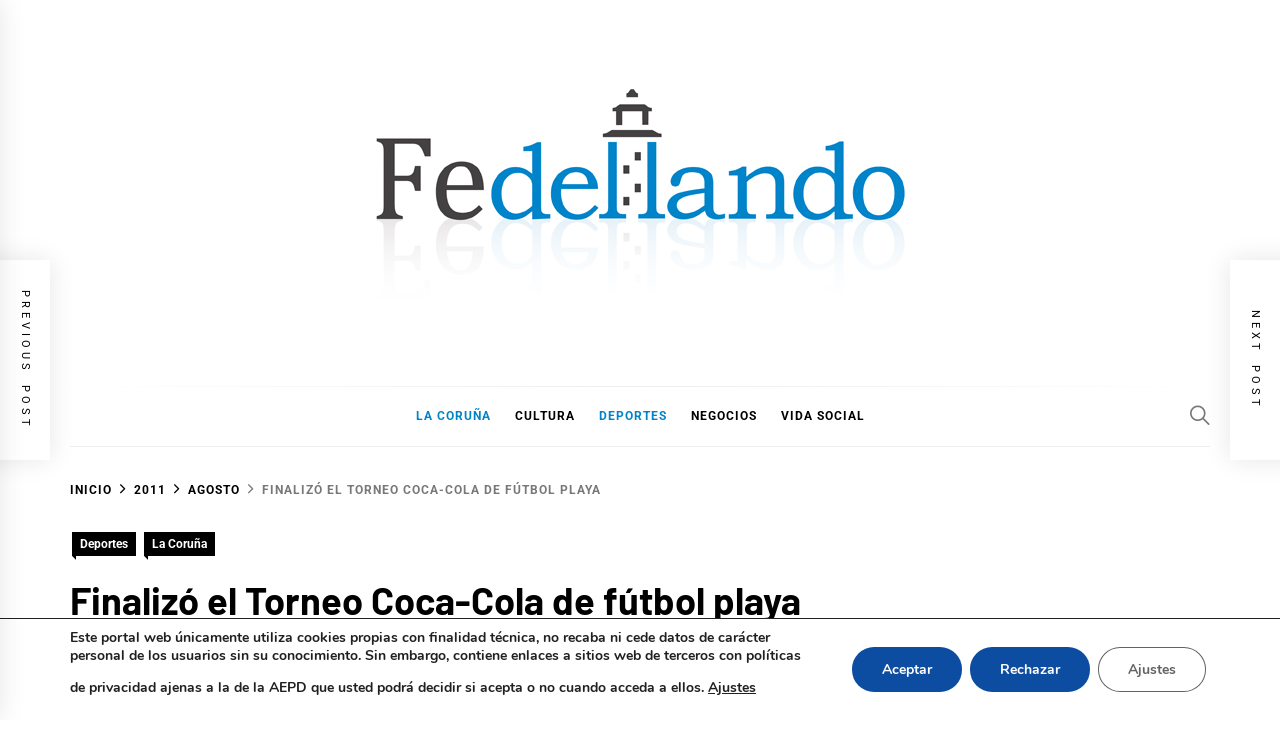

--- FILE ---
content_type: text/html; charset=UTF-8
request_url: https://fedellando.com/finalizo-el-torneo-coca-cola-de-futbol-playa/2011/08/
body_size: 20520
content:
<!DOCTYPE html>
<html lang="es" prefix="og: https://ogp.me/ns#">
<head>
    <meta charset="UTF-8">
    <meta name="viewport" content="width=device-width, initial-scale=1">
    <link rel="profile" href="https://gmpg.org/xfn/11">

    
<!-- Optimización para motores de búsqueda de Rank Math -  https://rankmath.com/ -->
<title>Finalizó el Torneo Coca-Cola de fútbol playa - Fedellando.com</title>
<meta name="description" content="El domingo por la tarde se clausuró el Torneo Coca-Cola de fútbol playa con el triunfo del equipo Los Claveles sobre el Silva en una gran final y con un buen"/>
<meta name="robots" content="index, follow, max-snippet:-1, max-video-preview:-1, max-image-preview:large"/>
<link rel="canonical" href="https://fedellando.com/finalizo-el-torneo-coca-cola-de-futbol-playa/2011/08/" />
<meta property="og:locale" content="es_ES" />
<meta property="og:type" content="article" />
<meta property="og:title" content="Finalizó el Torneo Coca-Cola de fútbol playa - Fedellando.com" />
<meta property="og:description" content="El domingo por la tarde se clausuró el Torneo Coca-Cola de fútbol playa con el triunfo del equipo Los Claveles sobre el Silva en una gran final y con un buen" />
<meta property="og:url" content="https://fedellando.com/finalizo-el-torneo-coca-cola-de-futbol-playa/2011/08/" />
<meta property="og:site_name" content="Fedellando.com" />
<meta property="article:tag" content="Claveles" />
<meta property="article:tag" content="Francisco Mourelo" />
<meta property="article:tag" content="Fútbol Playa" />
<meta property="article:tag" content="Gabriel Barrós" />
<meta property="article:tag" content="Manureva" />
<meta property="article:tag" content="Radio Voz" />
<meta property="article:tag" content="Silva" />
<meta property="article:tag" content="Torneo Coca-Cola" />
<meta property="article:section" content="Deportes" />
<meta property="og:updated_time" content="2011-08-22T00:39:52+01:00" />
<meta property="og:image" content="https://fedellando.com/wp-content/uploads/2011/08/Portada-1024x768.jpg" />
<meta property="og:image:secure_url" content="https://fedellando.com/wp-content/uploads/2011/08/Portada-1024x768.jpg" />
<meta property="og:image:width" content="750" />
<meta property="og:image:height" content="563" />
<meta property="og:image:alt" content="Finalizó el Torneo Coca-Cola de fútbol playa" />
<meta property="og:image:type" content="image/jpeg" />
<meta property="article:published_time" content="2011-08-21T23:39:42+01:00" />
<meta property="article:modified_time" content="2011-08-22T00:39:52+01:00" />
<meta name="twitter:card" content="summary_large_image" />
<meta name="twitter:title" content="Finalizó el Torneo Coca-Cola de fútbol playa - Fedellando.com" />
<meta name="twitter:description" content="El domingo por la tarde se clausuró el Torneo Coca-Cola de fútbol playa con el triunfo del equipo Los Claveles sobre el Silva en una gran final y con un buen" />
<meta name="twitter:image" content="https://fedellando.com/wp-content/uploads/2011/08/Portada-1024x768.jpg" />
<meta name="twitter:label1" content="Escrito por" />
<meta name="twitter:data1" content="Jesus G. Poncet" />
<meta name="twitter:label2" content="Tiempo de lectura" />
<meta name="twitter:data2" content="Menos de un minuto" />
<script type="application/ld+json" class="rank-math-schema">{"@context":"https://schema.org","@graph":[{"@type":["Person","Organization"],"@id":"https://fedellando.com/#person","name":"Fede G. Poncet","logo":{"@type":"ImageObject","@id":"https://fedellando.com/#logo","url":"https://fedellando.com/wp-content/uploads/2011/10/fedellando_LOGO_web.jpg","contentUrl":"https://fedellando.com/wp-content/uploads/2011/10/fedellando_LOGO_web.jpg","caption":"Fede G. Poncet","inLanguage":"es","width":"537","height":"258"},"image":{"@type":"ImageObject","@id":"https://fedellando.com/#logo","url":"https://fedellando.com/wp-content/uploads/2011/10/fedellando_LOGO_web.jpg","contentUrl":"https://fedellando.com/wp-content/uploads/2011/10/fedellando_LOGO_web.jpg","caption":"Fede G. Poncet","inLanguage":"es","width":"537","height":"258"}},{"@type":"WebSite","@id":"https://fedellando.com/#website","url":"https://fedellando.com","name":"Fede G. Poncet","publisher":{"@id":"https://fedellando.com/#person"},"inLanguage":"es"},{"@type":"ImageObject","@id":"https://fedellando.com/wp-content/uploads/2011/08/Portada.jpg","url":"https://fedellando.com/wp-content/uploads/2011/08/Portada.jpg","width":"4000","height":"3000","inLanguage":"es"},{"@type":"WebPage","@id":"https://fedellando.com/finalizo-el-torneo-coca-cola-de-futbol-playa/2011/08/#webpage","url":"https://fedellando.com/finalizo-el-torneo-coca-cola-de-futbol-playa/2011/08/","name":"Finaliz\u00f3 el Torneo Coca-Cola de f\u00fatbol playa - Fedellando.com","datePublished":"2011-08-21T23:39:42+01:00","dateModified":"2011-08-22T00:39:52+01:00","isPartOf":{"@id":"https://fedellando.com/#website"},"primaryImageOfPage":{"@id":"https://fedellando.com/wp-content/uploads/2011/08/Portada.jpg"},"inLanguage":"es"},{"@type":"Person","@id":"https://fedellando.com/author/jesus/","name":"Jesus G. Poncet","url":"https://fedellando.com/author/jesus/","image":{"@type":"ImageObject","@id":"https://secure.gravatar.com/avatar/ca2e43581a0770cb1b373eedea06bd72eef31dee4c9c7fcd30476ee3dbbc2a60?s=96&amp;d=blank&amp;r=g","url":"https://secure.gravatar.com/avatar/ca2e43581a0770cb1b373eedea06bd72eef31dee4c9c7fcd30476ee3dbbc2a60?s=96&amp;d=blank&amp;r=g","caption":"Jesus G. Poncet","inLanguage":"es"}},{"@type":"BlogPosting","headline":"Finaliz\u00f3 el Torneo Coca-Cola de f\u00fatbol playa - Fedellando.com","datePublished":"2011-08-21T23:39:42+01:00","dateModified":"2011-08-22T00:39:52+01:00","articleSection":"Deportes, La Coru\u00f1a","author":{"@id":"https://fedellando.com/author/jesus/","name":"Jesus G. Poncet"},"publisher":{"@id":"https://fedellando.com/#person"},"description":"El domingo por la tarde se clausur\u00f3 el Torneo Coca-Cola de f\u00fatbol playa con el triunfo del equipo Los Claveles sobre el Silva en una gran final y con un buen","name":"Finaliz\u00f3 el Torneo Coca-Cola de f\u00fatbol playa - Fedellando.com","@id":"https://fedellando.com/finalizo-el-torneo-coca-cola-de-futbol-playa/2011/08/#richSnippet","isPartOf":{"@id":"https://fedellando.com/finalizo-el-torneo-coca-cola-de-futbol-playa/2011/08/#webpage"},"image":{"@id":"https://fedellando.com/wp-content/uploads/2011/08/Portada.jpg"},"inLanguage":"es","mainEntityOfPage":{"@id":"https://fedellando.com/finalizo-el-torneo-coca-cola-de-futbol-playa/2011/08/#webpage"}}]}</script>
<!-- /Plugin Rank Math WordPress SEO -->

<link rel="alternate" type="application/rss+xml" title="Fedellando.com &raquo; Feed" href="https://fedellando.com/feed/" />
<link rel="alternate" type="application/rss+xml" title="Fedellando.com &raquo; Feed de los comentarios" href="https://fedellando.com/comments/feed/" />
<link rel="alternate" type="application/rss+xml" title="Fedellando.com &raquo; Comentario Finalizó el Torneo Coca-Cola de fútbol playa del feed" href="https://fedellando.com/finalizo-el-torneo-coca-cola-de-futbol-playa/2011/08/feed/" />
<link rel="alternate" title="oEmbed (JSON)" type="application/json+oembed" href="https://fedellando.com/wp-json/oembed/1.0/embed?url=https%3A%2F%2Ffedellando.com%2Ffinalizo-el-torneo-coca-cola-de-futbol-playa%2F2011%2F08%2F" />
<link rel="alternate" title="oEmbed (XML)" type="text/xml+oembed" href="https://fedellando.com/wp-json/oembed/1.0/embed?url=https%3A%2F%2Ffedellando.com%2Ffinalizo-el-torneo-coca-cola-de-futbol-playa%2F2011%2F08%2F&#038;format=xml" />
<style id='wp-img-auto-sizes-contain-inline-css' type='text/css'>
img:is([sizes=auto i],[sizes^="auto," i]){contain-intrinsic-size:3000px 1500px}
/*# sourceURL=wp-img-auto-sizes-contain-inline-css */
</style>
<style id='wp-emoji-styles-inline-css' type='text/css'>

	img.wp-smiley, img.emoji {
		display: inline !important;
		border: none !important;
		box-shadow: none !important;
		height: 1em !important;
		width: 1em !important;
		margin: 0 0.07em !important;
		vertical-align: -0.1em !important;
		background: none !important;
		padding: 0 !important;
	}
/*# sourceURL=wp-emoji-styles-inline-css */
</style>
<style id='wp-block-library-inline-css' type='text/css'>
:root{--wp-block-synced-color:#7a00df;--wp-block-synced-color--rgb:122,0,223;--wp-bound-block-color:var(--wp-block-synced-color);--wp-editor-canvas-background:#ddd;--wp-admin-theme-color:#007cba;--wp-admin-theme-color--rgb:0,124,186;--wp-admin-theme-color-darker-10:#006ba1;--wp-admin-theme-color-darker-10--rgb:0,107,160.5;--wp-admin-theme-color-darker-20:#005a87;--wp-admin-theme-color-darker-20--rgb:0,90,135;--wp-admin-border-width-focus:2px}@media (min-resolution:192dpi){:root{--wp-admin-border-width-focus:1.5px}}.wp-element-button{cursor:pointer}:root .has-very-light-gray-background-color{background-color:#eee}:root .has-very-dark-gray-background-color{background-color:#313131}:root .has-very-light-gray-color{color:#eee}:root .has-very-dark-gray-color{color:#313131}:root .has-vivid-green-cyan-to-vivid-cyan-blue-gradient-background{background:linear-gradient(135deg,#00d084,#0693e3)}:root .has-purple-crush-gradient-background{background:linear-gradient(135deg,#34e2e4,#4721fb 50%,#ab1dfe)}:root .has-hazy-dawn-gradient-background{background:linear-gradient(135deg,#faaca8,#dad0ec)}:root .has-subdued-olive-gradient-background{background:linear-gradient(135deg,#fafae1,#67a671)}:root .has-atomic-cream-gradient-background{background:linear-gradient(135deg,#fdd79a,#004a59)}:root .has-nightshade-gradient-background{background:linear-gradient(135deg,#330968,#31cdcf)}:root .has-midnight-gradient-background{background:linear-gradient(135deg,#020381,#2874fc)}:root{--wp--preset--font-size--normal:16px;--wp--preset--font-size--huge:42px}.has-regular-font-size{font-size:1em}.has-larger-font-size{font-size:2.625em}.has-normal-font-size{font-size:var(--wp--preset--font-size--normal)}.has-huge-font-size{font-size:var(--wp--preset--font-size--huge)}.has-text-align-center{text-align:center}.has-text-align-left{text-align:left}.has-text-align-right{text-align:right}.has-fit-text{white-space:nowrap!important}#end-resizable-editor-section{display:none}.aligncenter{clear:both}.items-justified-left{justify-content:flex-start}.items-justified-center{justify-content:center}.items-justified-right{justify-content:flex-end}.items-justified-space-between{justify-content:space-between}.screen-reader-text{border:0;clip-path:inset(50%);height:1px;margin:-1px;overflow:hidden;padding:0;position:absolute;width:1px;word-wrap:normal!important}.screen-reader-text:focus{background-color:#ddd;clip-path:none;color:#444;display:block;font-size:1em;height:auto;left:5px;line-height:normal;padding:15px 23px 14px;text-decoration:none;top:5px;width:auto;z-index:100000}html :where(.has-border-color){border-style:solid}html :where([style*=border-top-color]){border-top-style:solid}html :where([style*=border-right-color]){border-right-style:solid}html :where([style*=border-bottom-color]){border-bottom-style:solid}html :where([style*=border-left-color]){border-left-style:solid}html :where([style*=border-width]){border-style:solid}html :where([style*=border-top-width]){border-top-style:solid}html :where([style*=border-right-width]){border-right-style:solid}html :where([style*=border-bottom-width]){border-bottom-style:solid}html :where([style*=border-left-width]){border-left-style:solid}html :where(img[class*=wp-image-]){height:auto;max-width:100%}:where(figure){margin:0 0 1em}html :where(.is-position-sticky){--wp-admin--admin-bar--position-offset:var(--wp-admin--admin-bar--height,0px)}@media screen and (max-width:600px){html :where(.is-position-sticky){--wp-admin--admin-bar--position-offset:0px}}

/*# sourceURL=wp-block-library-inline-css */
</style><style id='wp-block-categories-inline-css' type='text/css'>
.wp-block-categories{box-sizing:border-box}.wp-block-categories.alignleft{margin-right:2em}.wp-block-categories.alignright{margin-left:2em}.wp-block-categories.wp-block-categories-dropdown.aligncenter{text-align:center}.wp-block-categories .wp-block-categories__label{display:block;width:100%}
/*# sourceURL=https://fedellando.com/wp-includes/blocks/categories/style.min.css */
</style>
<style id='wp-block-image-inline-css' type='text/css'>
.wp-block-image>a,.wp-block-image>figure>a{display:inline-block}.wp-block-image img{box-sizing:border-box;height:auto;max-width:100%;vertical-align:bottom}@media not (prefers-reduced-motion){.wp-block-image img.hide{visibility:hidden}.wp-block-image img.show{animation:show-content-image .4s}}.wp-block-image[style*=border-radius] img,.wp-block-image[style*=border-radius]>a{border-radius:inherit}.wp-block-image.has-custom-border img{box-sizing:border-box}.wp-block-image.aligncenter{text-align:center}.wp-block-image.alignfull>a,.wp-block-image.alignwide>a{width:100%}.wp-block-image.alignfull img,.wp-block-image.alignwide img{height:auto;width:100%}.wp-block-image .aligncenter,.wp-block-image .alignleft,.wp-block-image .alignright,.wp-block-image.aligncenter,.wp-block-image.alignleft,.wp-block-image.alignright{display:table}.wp-block-image .aligncenter>figcaption,.wp-block-image .alignleft>figcaption,.wp-block-image .alignright>figcaption,.wp-block-image.aligncenter>figcaption,.wp-block-image.alignleft>figcaption,.wp-block-image.alignright>figcaption{caption-side:bottom;display:table-caption}.wp-block-image .alignleft{float:left;margin:.5em 1em .5em 0}.wp-block-image .alignright{float:right;margin:.5em 0 .5em 1em}.wp-block-image .aligncenter{margin-left:auto;margin-right:auto}.wp-block-image :where(figcaption){margin-bottom:1em;margin-top:.5em}.wp-block-image.is-style-circle-mask img{border-radius:9999px}@supports ((-webkit-mask-image:none) or (mask-image:none)) or (-webkit-mask-image:none){.wp-block-image.is-style-circle-mask img{border-radius:0;-webkit-mask-image:url('data:image/svg+xml;utf8,<svg viewBox="0 0 100 100" xmlns="http://www.w3.org/2000/svg"><circle cx="50" cy="50" r="50"/></svg>');mask-image:url('data:image/svg+xml;utf8,<svg viewBox="0 0 100 100" xmlns="http://www.w3.org/2000/svg"><circle cx="50" cy="50" r="50"/></svg>');mask-mode:alpha;-webkit-mask-position:center;mask-position:center;-webkit-mask-repeat:no-repeat;mask-repeat:no-repeat;-webkit-mask-size:contain;mask-size:contain}}:root :where(.wp-block-image.is-style-rounded img,.wp-block-image .is-style-rounded img){border-radius:9999px}.wp-block-image figure{margin:0}.wp-lightbox-container{display:flex;flex-direction:column;position:relative}.wp-lightbox-container img{cursor:zoom-in}.wp-lightbox-container img:hover+button{opacity:1}.wp-lightbox-container button{align-items:center;backdrop-filter:blur(16px) saturate(180%);background-color:#5a5a5a40;border:none;border-radius:4px;cursor:zoom-in;display:flex;height:20px;justify-content:center;opacity:0;padding:0;position:absolute;right:16px;text-align:center;top:16px;width:20px;z-index:100}@media not (prefers-reduced-motion){.wp-lightbox-container button{transition:opacity .2s ease}}.wp-lightbox-container button:focus-visible{outline:3px auto #5a5a5a40;outline:3px auto -webkit-focus-ring-color;outline-offset:3px}.wp-lightbox-container button:hover{cursor:pointer;opacity:1}.wp-lightbox-container button:focus{opacity:1}.wp-lightbox-container button:focus,.wp-lightbox-container button:hover,.wp-lightbox-container button:not(:hover):not(:active):not(.has-background){background-color:#5a5a5a40;border:none}.wp-lightbox-overlay{box-sizing:border-box;cursor:zoom-out;height:100vh;left:0;overflow:hidden;position:fixed;top:0;visibility:hidden;width:100%;z-index:100000}.wp-lightbox-overlay .close-button{align-items:center;cursor:pointer;display:flex;justify-content:center;min-height:40px;min-width:40px;padding:0;position:absolute;right:calc(env(safe-area-inset-right) + 16px);top:calc(env(safe-area-inset-top) + 16px);z-index:5000000}.wp-lightbox-overlay .close-button:focus,.wp-lightbox-overlay .close-button:hover,.wp-lightbox-overlay .close-button:not(:hover):not(:active):not(.has-background){background:none;border:none}.wp-lightbox-overlay .lightbox-image-container{height:var(--wp--lightbox-container-height);left:50%;overflow:hidden;position:absolute;top:50%;transform:translate(-50%,-50%);transform-origin:top left;width:var(--wp--lightbox-container-width);z-index:9999999999}.wp-lightbox-overlay .wp-block-image{align-items:center;box-sizing:border-box;display:flex;height:100%;justify-content:center;margin:0;position:relative;transform-origin:0 0;width:100%;z-index:3000000}.wp-lightbox-overlay .wp-block-image img{height:var(--wp--lightbox-image-height);min-height:var(--wp--lightbox-image-height);min-width:var(--wp--lightbox-image-width);width:var(--wp--lightbox-image-width)}.wp-lightbox-overlay .wp-block-image figcaption{display:none}.wp-lightbox-overlay button{background:none;border:none}.wp-lightbox-overlay .scrim{background-color:#fff;height:100%;opacity:.9;position:absolute;width:100%;z-index:2000000}.wp-lightbox-overlay.active{visibility:visible}@media not (prefers-reduced-motion){.wp-lightbox-overlay.active{animation:turn-on-visibility .25s both}.wp-lightbox-overlay.active img{animation:turn-on-visibility .35s both}.wp-lightbox-overlay.show-closing-animation:not(.active){animation:turn-off-visibility .35s both}.wp-lightbox-overlay.show-closing-animation:not(.active) img{animation:turn-off-visibility .25s both}.wp-lightbox-overlay.zoom.active{animation:none;opacity:1;visibility:visible}.wp-lightbox-overlay.zoom.active .lightbox-image-container{animation:lightbox-zoom-in .4s}.wp-lightbox-overlay.zoom.active .lightbox-image-container img{animation:none}.wp-lightbox-overlay.zoom.active .scrim{animation:turn-on-visibility .4s forwards}.wp-lightbox-overlay.zoom.show-closing-animation:not(.active){animation:none}.wp-lightbox-overlay.zoom.show-closing-animation:not(.active) .lightbox-image-container{animation:lightbox-zoom-out .4s}.wp-lightbox-overlay.zoom.show-closing-animation:not(.active) .lightbox-image-container img{animation:none}.wp-lightbox-overlay.zoom.show-closing-animation:not(.active) .scrim{animation:turn-off-visibility .4s forwards}}@keyframes show-content-image{0%{visibility:hidden}99%{visibility:hidden}to{visibility:visible}}@keyframes turn-on-visibility{0%{opacity:0}to{opacity:1}}@keyframes turn-off-visibility{0%{opacity:1;visibility:visible}99%{opacity:0;visibility:visible}to{opacity:0;visibility:hidden}}@keyframes lightbox-zoom-in{0%{transform:translate(calc((-100vw + var(--wp--lightbox-scrollbar-width))/2 + var(--wp--lightbox-initial-left-position)),calc(-50vh + var(--wp--lightbox-initial-top-position))) scale(var(--wp--lightbox-scale))}to{transform:translate(-50%,-50%) scale(1)}}@keyframes lightbox-zoom-out{0%{transform:translate(-50%,-50%) scale(1);visibility:visible}99%{visibility:visible}to{transform:translate(calc((-100vw + var(--wp--lightbox-scrollbar-width))/2 + var(--wp--lightbox-initial-left-position)),calc(-50vh + var(--wp--lightbox-initial-top-position))) scale(var(--wp--lightbox-scale));visibility:hidden}}
/*# sourceURL=https://fedellando.com/wp-includes/blocks/image/style.min.css */
</style>
<style id='wp-block-image-theme-inline-css' type='text/css'>
:root :where(.wp-block-image figcaption){color:#555;font-size:13px;text-align:center}.is-dark-theme :root :where(.wp-block-image figcaption){color:#ffffffa6}.wp-block-image{margin:0 0 1em}
/*# sourceURL=https://fedellando.com/wp-includes/blocks/image/theme.min.css */
</style>
<style id='wp-block-social-links-inline-css' type='text/css'>
.wp-block-social-links{background:none;box-sizing:border-box;margin-left:0;padding-left:0;padding-right:0;text-indent:0}.wp-block-social-links .wp-social-link a,.wp-block-social-links .wp-social-link a:hover{border-bottom:0;box-shadow:none;text-decoration:none}.wp-block-social-links .wp-social-link svg{height:1em;width:1em}.wp-block-social-links .wp-social-link span:not(.screen-reader-text){font-size:.65em;margin-left:.5em;margin-right:.5em}.wp-block-social-links.has-small-icon-size{font-size:16px}.wp-block-social-links,.wp-block-social-links.has-normal-icon-size{font-size:24px}.wp-block-social-links.has-large-icon-size{font-size:36px}.wp-block-social-links.has-huge-icon-size{font-size:48px}.wp-block-social-links.aligncenter{display:flex;justify-content:center}.wp-block-social-links.alignright{justify-content:flex-end}.wp-block-social-link{border-radius:9999px;display:block}@media not (prefers-reduced-motion){.wp-block-social-link{transition:transform .1s ease}}.wp-block-social-link{height:auto}.wp-block-social-link a{align-items:center;display:flex;line-height:0}.wp-block-social-link:hover{transform:scale(1.1)}.wp-block-social-links .wp-block-social-link.wp-social-link{display:inline-block;margin:0;padding:0}.wp-block-social-links .wp-block-social-link.wp-social-link .wp-block-social-link-anchor,.wp-block-social-links .wp-block-social-link.wp-social-link .wp-block-social-link-anchor svg,.wp-block-social-links .wp-block-social-link.wp-social-link .wp-block-social-link-anchor:active,.wp-block-social-links .wp-block-social-link.wp-social-link .wp-block-social-link-anchor:hover,.wp-block-social-links .wp-block-social-link.wp-social-link .wp-block-social-link-anchor:visited{color:currentColor;fill:currentColor}:where(.wp-block-social-links:not(.is-style-logos-only)) .wp-social-link{background-color:#f0f0f0;color:#444}:where(.wp-block-social-links:not(.is-style-logos-only)) .wp-social-link-amazon{background-color:#f90;color:#fff}:where(.wp-block-social-links:not(.is-style-logos-only)) .wp-social-link-bandcamp{background-color:#1ea0c3;color:#fff}:where(.wp-block-social-links:not(.is-style-logos-only)) .wp-social-link-behance{background-color:#0757fe;color:#fff}:where(.wp-block-social-links:not(.is-style-logos-only)) .wp-social-link-bluesky{background-color:#0a7aff;color:#fff}:where(.wp-block-social-links:not(.is-style-logos-only)) .wp-social-link-codepen{background-color:#1e1f26;color:#fff}:where(.wp-block-social-links:not(.is-style-logos-only)) .wp-social-link-deviantart{background-color:#02e49b;color:#fff}:where(.wp-block-social-links:not(.is-style-logos-only)) .wp-social-link-discord{background-color:#5865f2;color:#fff}:where(.wp-block-social-links:not(.is-style-logos-only)) .wp-social-link-dribbble{background-color:#e94c89;color:#fff}:where(.wp-block-social-links:not(.is-style-logos-only)) .wp-social-link-dropbox{background-color:#4280ff;color:#fff}:where(.wp-block-social-links:not(.is-style-logos-only)) .wp-social-link-etsy{background-color:#f45800;color:#fff}:where(.wp-block-social-links:not(.is-style-logos-only)) .wp-social-link-facebook{background-color:#0866ff;color:#fff}:where(.wp-block-social-links:not(.is-style-logos-only)) .wp-social-link-fivehundredpx{background-color:#000;color:#fff}:where(.wp-block-social-links:not(.is-style-logos-only)) .wp-social-link-flickr{background-color:#0461dd;color:#fff}:where(.wp-block-social-links:not(.is-style-logos-only)) .wp-social-link-foursquare{background-color:#e65678;color:#fff}:where(.wp-block-social-links:not(.is-style-logos-only)) .wp-social-link-github{background-color:#24292d;color:#fff}:where(.wp-block-social-links:not(.is-style-logos-only)) .wp-social-link-goodreads{background-color:#eceadd;color:#382110}:where(.wp-block-social-links:not(.is-style-logos-only)) .wp-social-link-google{background-color:#ea4434;color:#fff}:where(.wp-block-social-links:not(.is-style-logos-only)) .wp-social-link-gravatar{background-color:#1d4fc4;color:#fff}:where(.wp-block-social-links:not(.is-style-logos-only)) .wp-social-link-instagram{background-color:#f00075;color:#fff}:where(.wp-block-social-links:not(.is-style-logos-only)) .wp-social-link-lastfm{background-color:#e21b24;color:#fff}:where(.wp-block-social-links:not(.is-style-logos-only)) .wp-social-link-linkedin{background-color:#0d66c2;color:#fff}:where(.wp-block-social-links:not(.is-style-logos-only)) .wp-social-link-mastodon{background-color:#3288d4;color:#fff}:where(.wp-block-social-links:not(.is-style-logos-only)) .wp-social-link-medium{background-color:#000;color:#fff}:where(.wp-block-social-links:not(.is-style-logos-only)) .wp-social-link-meetup{background-color:#f6405f;color:#fff}:where(.wp-block-social-links:not(.is-style-logos-only)) .wp-social-link-patreon{background-color:#000;color:#fff}:where(.wp-block-social-links:not(.is-style-logos-only)) .wp-social-link-pinterest{background-color:#e60122;color:#fff}:where(.wp-block-social-links:not(.is-style-logos-only)) .wp-social-link-pocket{background-color:#ef4155;color:#fff}:where(.wp-block-social-links:not(.is-style-logos-only)) .wp-social-link-reddit{background-color:#ff4500;color:#fff}:where(.wp-block-social-links:not(.is-style-logos-only)) .wp-social-link-skype{background-color:#0478d7;color:#fff}:where(.wp-block-social-links:not(.is-style-logos-only)) .wp-social-link-snapchat{background-color:#fefc00;color:#fff;stroke:#000}:where(.wp-block-social-links:not(.is-style-logos-only)) .wp-social-link-soundcloud{background-color:#ff5600;color:#fff}:where(.wp-block-social-links:not(.is-style-logos-only)) .wp-social-link-spotify{background-color:#1bd760;color:#fff}:where(.wp-block-social-links:not(.is-style-logos-only)) .wp-social-link-telegram{background-color:#2aabee;color:#fff}:where(.wp-block-social-links:not(.is-style-logos-only)) .wp-social-link-threads{background-color:#000;color:#fff}:where(.wp-block-social-links:not(.is-style-logos-only)) .wp-social-link-tiktok{background-color:#000;color:#fff}:where(.wp-block-social-links:not(.is-style-logos-only)) .wp-social-link-tumblr{background-color:#011835;color:#fff}:where(.wp-block-social-links:not(.is-style-logos-only)) .wp-social-link-twitch{background-color:#6440a4;color:#fff}:where(.wp-block-social-links:not(.is-style-logos-only)) .wp-social-link-twitter{background-color:#1da1f2;color:#fff}:where(.wp-block-social-links:not(.is-style-logos-only)) .wp-social-link-vimeo{background-color:#1eb7ea;color:#fff}:where(.wp-block-social-links:not(.is-style-logos-only)) .wp-social-link-vk{background-color:#4680c2;color:#fff}:where(.wp-block-social-links:not(.is-style-logos-only)) .wp-social-link-wordpress{background-color:#3499cd;color:#fff}:where(.wp-block-social-links:not(.is-style-logos-only)) .wp-social-link-whatsapp{background-color:#25d366;color:#fff}:where(.wp-block-social-links:not(.is-style-logos-only)) .wp-social-link-x{background-color:#000;color:#fff}:where(.wp-block-social-links:not(.is-style-logos-only)) .wp-social-link-yelp{background-color:#d32422;color:#fff}:where(.wp-block-social-links:not(.is-style-logos-only)) .wp-social-link-youtube{background-color:red;color:#fff}:where(.wp-block-social-links.is-style-logos-only) .wp-social-link{background:none}:where(.wp-block-social-links.is-style-logos-only) .wp-social-link svg{height:1.25em;width:1.25em}:where(.wp-block-social-links.is-style-logos-only) .wp-social-link-amazon{color:#f90}:where(.wp-block-social-links.is-style-logos-only) .wp-social-link-bandcamp{color:#1ea0c3}:where(.wp-block-social-links.is-style-logos-only) .wp-social-link-behance{color:#0757fe}:where(.wp-block-social-links.is-style-logos-only) .wp-social-link-bluesky{color:#0a7aff}:where(.wp-block-social-links.is-style-logos-only) .wp-social-link-codepen{color:#1e1f26}:where(.wp-block-social-links.is-style-logos-only) .wp-social-link-deviantart{color:#02e49b}:where(.wp-block-social-links.is-style-logos-only) .wp-social-link-discord{color:#5865f2}:where(.wp-block-social-links.is-style-logos-only) .wp-social-link-dribbble{color:#e94c89}:where(.wp-block-social-links.is-style-logos-only) .wp-social-link-dropbox{color:#4280ff}:where(.wp-block-social-links.is-style-logos-only) .wp-social-link-etsy{color:#f45800}:where(.wp-block-social-links.is-style-logos-only) .wp-social-link-facebook{color:#0866ff}:where(.wp-block-social-links.is-style-logos-only) .wp-social-link-fivehundredpx{color:#000}:where(.wp-block-social-links.is-style-logos-only) .wp-social-link-flickr{color:#0461dd}:where(.wp-block-social-links.is-style-logos-only) .wp-social-link-foursquare{color:#e65678}:where(.wp-block-social-links.is-style-logos-only) .wp-social-link-github{color:#24292d}:where(.wp-block-social-links.is-style-logos-only) .wp-social-link-goodreads{color:#382110}:where(.wp-block-social-links.is-style-logos-only) .wp-social-link-google{color:#ea4434}:where(.wp-block-social-links.is-style-logos-only) .wp-social-link-gravatar{color:#1d4fc4}:where(.wp-block-social-links.is-style-logos-only) .wp-social-link-instagram{color:#f00075}:where(.wp-block-social-links.is-style-logos-only) .wp-social-link-lastfm{color:#e21b24}:where(.wp-block-social-links.is-style-logos-only) .wp-social-link-linkedin{color:#0d66c2}:where(.wp-block-social-links.is-style-logos-only) .wp-social-link-mastodon{color:#3288d4}:where(.wp-block-social-links.is-style-logos-only) .wp-social-link-medium{color:#000}:where(.wp-block-social-links.is-style-logos-only) .wp-social-link-meetup{color:#f6405f}:where(.wp-block-social-links.is-style-logos-only) .wp-social-link-patreon{color:#000}:where(.wp-block-social-links.is-style-logos-only) .wp-social-link-pinterest{color:#e60122}:where(.wp-block-social-links.is-style-logos-only) .wp-social-link-pocket{color:#ef4155}:where(.wp-block-social-links.is-style-logos-only) .wp-social-link-reddit{color:#ff4500}:where(.wp-block-social-links.is-style-logos-only) .wp-social-link-skype{color:#0478d7}:where(.wp-block-social-links.is-style-logos-only) .wp-social-link-snapchat{color:#fff;stroke:#000}:where(.wp-block-social-links.is-style-logos-only) .wp-social-link-soundcloud{color:#ff5600}:where(.wp-block-social-links.is-style-logos-only) .wp-social-link-spotify{color:#1bd760}:where(.wp-block-social-links.is-style-logos-only) .wp-social-link-telegram{color:#2aabee}:where(.wp-block-social-links.is-style-logos-only) .wp-social-link-threads{color:#000}:where(.wp-block-social-links.is-style-logos-only) .wp-social-link-tiktok{color:#000}:where(.wp-block-social-links.is-style-logos-only) .wp-social-link-tumblr{color:#011835}:where(.wp-block-social-links.is-style-logos-only) .wp-social-link-twitch{color:#6440a4}:where(.wp-block-social-links.is-style-logos-only) .wp-social-link-twitter{color:#1da1f2}:where(.wp-block-social-links.is-style-logos-only) .wp-social-link-vimeo{color:#1eb7ea}:where(.wp-block-social-links.is-style-logos-only) .wp-social-link-vk{color:#4680c2}:where(.wp-block-social-links.is-style-logos-only) .wp-social-link-whatsapp{color:#25d366}:where(.wp-block-social-links.is-style-logos-only) .wp-social-link-wordpress{color:#3499cd}:where(.wp-block-social-links.is-style-logos-only) .wp-social-link-x{color:#000}:where(.wp-block-social-links.is-style-logos-only) .wp-social-link-yelp{color:#d32422}:where(.wp-block-social-links.is-style-logos-only) .wp-social-link-youtube{color:red}.wp-block-social-links.is-style-pill-shape .wp-social-link{width:auto}:root :where(.wp-block-social-links .wp-social-link a){padding:.25em}:root :where(.wp-block-social-links.is-style-logos-only .wp-social-link a){padding:0}:root :where(.wp-block-social-links.is-style-pill-shape .wp-social-link a){padding-left:.6666666667em;padding-right:.6666666667em}.wp-block-social-links:not(.has-icon-color):not(.has-icon-background-color) .wp-social-link-snapchat .wp-block-social-link-label{color:#000}
/*# sourceURL=https://fedellando.com/wp-includes/blocks/social-links/style.min.css */
</style>
<style id='global-styles-inline-css' type='text/css'>
:root{--wp--preset--aspect-ratio--square: 1;--wp--preset--aspect-ratio--4-3: 4/3;--wp--preset--aspect-ratio--3-4: 3/4;--wp--preset--aspect-ratio--3-2: 3/2;--wp--preset--aspect-ratio--2-3: 2/3;--wp--preset--aspect-ratio--16-9: 16/9;--wp--preset--aspect-ratio--9-16: 9/16;--wp--preset--color--black: #000000;--wp--preset--color--cyan-bluish-gray: #abb8c3;--wp--preset--color--white: #ffffff;--wp--preset--color--pale-pink: #f78da7;--wp--preset--color--vivid-red: #cf2e2e;--wp--preset--color--luminous-vivid-orange: #ff6900;--wp--preset--color--luminous-vivid-amber: #fcb900;--wp--preset--color--light-green-cyan: #7bdcb5;--wp--preset--color--vivid-green-cyan: #00d084;--wp--preset--color--pale-cyan-blue: #8ed1fc;--wp--preset--color--vivid-cyan-blue: #0693e3;--wp--preset--color--vivid-purple: #9b51e0;--wp--preset--gradient--vivid-cyan-blue-to-vivid-purple: linear-gradient(135deg,rgb(6,147,227) 0%,rgb(155,81,224) 100%);--wp--preset--gradient--light-green-cyan-to-vivid-green-cyan: linear-gradient(135deg,rgb(122,220,180) 0%,rgb(0,208,130) 100%);--wp--preset--gradient--luminous-vivid-amber-to-luminous-vivid-orange: linear-gradient(135deg,rgb(252,185,0) 0%,rgb(255,105,0) 100%);--wp--preset--gradient--luminous-vivid-orange-to-vivid-red: linear-gradient(135deg,rgb(255,105,0) 0%,rgb(207,46,46) 100%);--wp--preset--gradient--very-light-gray-to-cyan-bluish-gray: linear-gradient(135deg,rgb(238,238,238) 0%,rgb(169,184,195) 100%);--wp--preset--gradient--cool-to-warm-spectrum: linear-gradient(135deg,rgb(74,234,220) 0%,rgb(151,120,209) 20%,rgb(207,42,186) 40%,rgb(238,44,130) 60%,rgb(251,105,98) 80%,rgb(254,248,76) 100%);--wp--preset--gradient--blush-light-purple: linear-gradient(135deg,rgb(255,206,236) 0%,rgb(152,150,240) 100%);--wp--preset--gradient--blush-bordeaux: linear-gradient(135deg,rgb(254,205,165) 0%,rgb(254,45,45) 50%,rgb(107,0,62) 100%);--wp--preset--gradient--luminous-dusk: linear-gradient(135deg,rgb(255,203,112) 0%,rgb(199,81,192) 50%,rgb(65,88,208) 100%);--wp--preset--gradient--pale-ocean: linear-gradient(135deg,rgb(255,245,203) 0%,rgb(182,227,212) 50%,rgb(51,167,181) 100%);--wp--preset--gradient--electric-grass: linear-gradient(135deg,rgb(202,248,128) 0%,rgb(113,206,126) 100%);--wp--preset--gradient--midnight: linear-gradient(135deg,rgb(2,3,129) 0%,rgb(40,116,252) 100%);--wp--preset--font-size--small: 13px;--wp--preset--font-size--medium: 20px;--wp--preset--font-size--large: 36px;--wp--preset--font-size--x-large: 42px;--wp--preset--spacing--20: 0.44rem;--wp--preset--spacing--30: 0.67rem;--wp--preset--spacing--40: 1rem;--wp--preset--spacing--50: 1.5rem;--wp--preset--spacing--60: 2.25rem;--wp--preset--spacing--70: 3.38rem;--wp--preset--spacing--80: 5.06rem;--wp--preset--shadow--natural: 6px 6px 9px rgba(0, 0, 0, 0.2);--wp--preset--shadow--deep: 12px 12px 50px rgba(0, 0, 0, 0.4);--wp--preset--shadow--sharp: 6px 6px 0px rgba(0, 0, 0, 0.2);--wp--preset--shadow--outlined: 6px 6px 0px -3px rgb(255, 255, 255), 6px 6px rgb(0, 0, 0);--wp--preset--shadow--crisp: 6px 6px 0px rgb(0, 0, 0);}:where(.is-layout-flex){gap: 0.5em;}:where(.is-layout-grid){gap: 0.5em;}body .is-layout-flex{display: flex;}.is-layout-flex{flex-wrap: wrap;align-items: center;}.is-layout-flex > :is(*, div){margin: 0;}body .is-layout-grid{display: grid;}.is-layout-grid > :is(*, div){margin: 0;}:where(.wp-block-columns.is-layout-flex){gap: 2em;}:where(.wp-block-columns.is-layout-grid){gap: 2em;}:where(.wp-block-post-template.is-layout-flex){gap: 1.25em;}:where(.wp-block-post-template.is-layout-grid){gap: 1.25em;}.has-black-color{color: var(--wp--preset--color--black) !important;}.has-cyan-bluish-gray-color{color: var(--wp--preset--color--cyan-bluish-gray) !important;}.has-white-color{color: var(--wp--preset--color--white) !important;}.has-pale-pink-color{color: var(--wp--preset--color--pale-pink) !important;}.has-vivid-red-color{color: var(--wp--preset--color--vivid-red) !important;}.has-luminous-vivid-orange-color{color: var(--wp--preset--color--luminous-vivid-orange) !important;}.has-luminous-vivid-amber-color{color: var(--wp--preset--color--luminous-vivid-amber) !important;}.has-light-green-cyan-color{color: var(--wp--preset--color--light-green-cyan) !important;}.has-vivid-green-cyan-color{color: var(--wp--preset--color--vivid-green-cyan) !important;}.has-pale-cyan-blue-color{color: var(--wp--preset--color--pale-cyan-blue) !important;}.has-vivid-cyan-blue-color{color: var(--wp--preset--color--vivid-cyan-blue) !important;}.has-vivid-purple-color{color: var(--wp--preset--color--vivid-purple) !important;}.has-black-background-color{background-color: var(--wp--preset--color--black) !important;}.has-cyan-bluish-gray-background-color{background-color: var(--wp--preset--color--cyan-bluish-gray) !important;}.has-white-background-color{background-color: var(--wp--preset--color--white) !important;}.has-pale-pink-background-color{background-color: var(--wp--preset--color--pale-pink) !important;}.has-vivid-red-background-color{background-color: var(--wp--preset--color--vivid-red) !important;}.has-luminous-vivid-orange-background-color{background-color: var(--wp--preset--color--luminous-vivid-orange) !important;}.has-luminous-vivid-amber-background-color{background-color: var(--wp--preset--color--luminous-vivid-amber) !important;}.has-light-green-cyan-background-color{background-color: var(--wp--preset--color--light-green-cyan) !important;}.has-vivid-green-cyan-background-color{background-color: var(--wp--preset--color--vivid-green-cyan) !important;}.has-pale-cyan-blue-background-color{background-color: var(--wp--preset--color--pale-cyan-blue) !important;}.has-vivid-cyan-blue-background-color{background-color: var(--wp--preset--color--vivid-cyan-blue) !important;}.has-vivid-purple-background-color{background-color: var(--wp--preset--color--vivid-purple) !important;}.has-black-border-color{border-color: var(--wp--preset--color--black) !important;}.has-cyan-bluish-gray-border-color{border-color: var(--wp--preset--color--cyan-bluish-gray) !important;}.has-white-border-color{border-color: var(--wp--preset--color--white) !important;}.has-pale-pink-border-color{border-color: var(--wp--preset--color--pale-pink) !important;}.has-vivid-red-border-color{border-color: var(--wp--preset--color--vivid-red) !important;}.has-luminous-vivid-orange-border-color{border-color: var(--wp--preset--color--luminous-vivid-orange) !important;}.has-luminous-vivid-amber-border-color{border-color: var(--wp--preset--color--luminous-vivid-amber) !important;}.has-light-green-cyan-border-color{border-color: var(--wp--preset--color--light-green-cyan) !important;}.has-vivid-green-cyan-border-color{border-color: var(--wp--preset--color--vivid-green-cyan) !important;}.has-pale-cyan-blue-border-color{border-color: var(--wp--preset--color--pale-cyan-blue) !important;}.has-vivid-cyan-blue-border-color{border-color: var(--wp--preset--color--vivid-cyan-blue) !important;}.has-vivid-purple-border-color{border-color: var(--wp--preset--color--vivid-purple) !important;}.has-vivid-cyan-blue-to-vivid-purple-gradient-background{background: var(--wp--preset--gradient--vivid-cyan-blue-to-vivid-purple) !important;}.has-light-green-cyan-to-vivid-green-cyan-gradient-background{background: var(--wp--preset--gradient--light-green-cyan-to-vivid-green-cyan) !important;}.has-luminous-vivid-amber-to-luminous-vivid-orange-gradient-background{background: var(--wp--preset--gradient--luminous-vivid-amber-to-luminous-vivid-orange) !important;}.has-luminous-vivid-orange-to-vivid-red-gradient-background{background: var(--wp--preset--gradient--luminous-vivid-orange-to-vivid-red) !important;}.has-very-light-gray-to-cyan-bluish-gray-gradient-background{background: var(--wp--preset--gradient--very-light-gray-to-cyan-bluish-gray) !important;}.has-cool-to-warm-spectrum-gradient-background{background: var(--wp--preset--gradient--cool-to-warm-spectrum) !important;}.has-blush-light-purple-gradient-background{background: var(--wp--preset--gradient--blush-light-purple) !important;}.has-blush-bordeaux-gradient-background{background: var(--wp--preset--gradient--blush-bordeaux) !important;}.has-luminous-dusk-gradient-background{background: var(--wp--preset--gradient--luminous-dusk) !important;}.has-pale-ocean-gradient-background{background: var(--wp--preset--gradient--pale-ocean) !important;}.has-electric-grass-gradient-background{background: var(--wp--preset--gradient--electric-grass) !important;}.has-midnight-gradient-background{background: var(--wp--preset--gradient--midnight) !important;}.has-small-font-size{font-size: var(--wp--preset--font-size--small) !important;}.has-medium-font-size{font-size: var(--wp--preset--font-size--medium) !important;}.has-large-font-size{font-size: var(--wp--preset--font-size--large) !important;}.has-x-large-font-size{font-size: var(--wp--preset--font-size--x-large) !important;}
/*# sourceURL=global-styles-inline-css */
</style>

<style id='classic-theme-styles-inline-css' type='text/css'>
/*! This file is auto-generated */
.wp-block-button__link{color:#fff;background-color:#32373c;border-radius:9999px;box-shadow:none;text-decoration:none;padding:calc(.667em + 2px) calc(1.333em + 2px);font-size:1.125em}.wp-block-file__button{background:#32373c;color:#fff;text-decoration:none}
/*# sourceURL=/wp-includes/css/classic-themes.min.css */
</style>
<link rel='stylesheet' id='contact-form-7-css' href='https://fedellando.com/wp-content/plugins/contact-form-7/includes/css/styles.css?ver=6.1.4' type='text/css' media='all' />
<link rel='stylesheet' id='blog-prime-google-fonts-css' href='https://fedellando.com/wp-content/fonts/ce5d33ae1cbafedc61f8822f57d01505.css?ver=1.5.3' type='text/css' media='all' />
<link rel='stylesheet' id='ionicons-css' href='https://fedellando.com/wp-content/themes/blog-prime/assets/lib/ionicons/css/ionicons.min.css?ver=6.9' type='text/css' media='all' />
<link rel='stylesheet' id='slick-css' href='https://fedellando.com/wp-content/themes/blog-prime/assets/lib/slick/css/slick.min.css?ver=6.9' type='text/css' media='all' />
<link rel='stylesheet' id='magnific-popup-css' href='https://fedellando.com/wp-content/themes/blog-prime/assets/lib/magnific-popup/magnific-popup.css?ver=6.9' type='text/css' media='all' />
<link rel='stylesheet' id='sidr-nav-css' href='https://fedellando.com/wp-content/themes/blog-prime/assets/lib/sidr/css/jquery.sidr.dark.css?ver=6.9' type='text/css' media='all' />
<link rel='stylesheet' id='aos-css' href='https://fedellando.com/wp-content/themes/blog-prime/assets/lib/aos/css/aos.css?ver=6.9' type='text/css' media='all' />
<link rel='stylesheet' id='blog-prime-style-css' href='https://fedellando.com/wp-content/themes/blog-prime/style.css?ver=1.5.3' type='text/css' media='all' />
<link rel='stylesheet' id='moove_gdpr_frontend-css' href='https://fedellando.com/wp-content/plugins/gdpr-cookie-compliance/dist/styles/gdpr-main.css?ver=5.0.9' type='text/css' media='all' />
<style id='moove_gdpr_frontend-inline-css' type='text/css'>
#moove_gdpr_cookie_modal,#moove_gdpr_cookie_info_bar,.gdpr_cookie_settings_shortcode_content{font-family:&#039;Nunito&#039;,sans-serif}#moove_gdpr_save_popup_settings_button{background-color:#373737;color:#fff}#moove_gdpr_save_popup_settings_button:hover{background-color:#000}#moove_gdpr_cookie_info_bar .moove-gdpr-info-bar-container .moove-gdpr-info-bar-content a.mgbutton,#moove_gdpr_cookie_info_bar .moove-gdpr-info-bar-container .moove-gdpr-info-bar-content button.mgbutton{background-color:#0C4DA2}#moove_gdpr_cookie_modal .moove-gdpr-modal-content .moove-gdpr-modal-footer-content .moove-gdpr-button-holder a.mgbutton,#moove_gdpr_cookie_modal .moove-gdpr-modal-content .moove-gdpr-modal-footer-content .moove-gdpr-button-holder button.mgbutton,.gdpr_cookie_settings_shortcode_content .gdpr-shr-button.button-green{background-color:#0C4DA2;border-color:#0C4DA2}#moove_gdpr_cookie_modal .moove-gdpr-modal-content .moove-gdpr-modal-footer-content .moove-gdpr-button-holder a.mgbutton:hover,#moove_gdpr_cookie_modal .moove-gdpr-modal-content .moove-gdpr-modal-footer-content .moove-gdpr-button-holder button.mgbutton:hover,.gdpr_cookie_settings_shortcode_content .gdpr-shr-button.button-green:hover{background-color:#fff;color:#0C4DA2}#moove_gdpr_cookie_modal .moove-gdpr-modal-content .moove-gdpr-modal-close i,#moove_gdpr_cookie_modal .moove-gdpr-modal-content .moove-gdpr-modal-close span.gdpr-icon{background-color:#0C4DA2;border:1px solid #0C4DA2}#moove_gdpr_cookie_info_bar span.moove-gdpr-infobar-allow-all.focus-g,#moove_gdpr_cookie_info_bar span.moove-gdpr-infobar-allow-all:focus,#moove_gdpr_cookie_info_bar button.moove-gdpr-infobar-allow-all.focus-g,#moove_gdpr_cookie_info_bar button.moove-gdpr-infobar-allow-all:focus,#moove_gdpr_cookie_info_bar span.moove-gdpr-infobar-reject-btn.focus-g,#moove_gdpr_cookie_info_bar span.moove-gdpr-infobar-reject-btn:focus,#moove_gdpr_cookie_info_bar button.moove-gdpr-infobar-reject-btn.focus-g,#moove_gdpr_cookie_info_bar button.moove-gdpr-infobar-reject-btn:focus,#moove_gdpr_cookie_info_bar span.change-settings-button.focus-g,#moove_gdpr_cookie_info_bar span.change-settings-button:focus,#moove_gdpr_cookie_info_bar button.change-settings-button.focus-g,#moove_gdpr_cookie_info_bar button.change-settings-button:focus{-webkit-box-shadow:0 0 1px 3px #0C4DA2;-moz-box-shadow:0 0 1px 3px #0C4DA2;box-shadow:0 0 1px 3px #0C4DA2}#moove_gdpr_cookie_modal .moove-gdpr-modal-content .moove-gdpr-modal-close i:hover,#moove_gdpr_cookie_modal .moove-gdpr-modal-content .moove-gdpr-modal-close span.gdpr-icon:hover,#moove_gdpr_cookie_info_bar span[data-href]>u.change-settings-button{color:#0C4DA2}#moove_gdpr_cookie_modal .moove-gdpr-modal-content .moove-gdpr-modal-left-content #moove-gdpr-menu li.menu-item-selected a span.gdpr-icon,#moove_gdpr_cookie_modal .moove-gdpr-modal-content .moove-gdpr-modal-left-content #moove-gdpr-menu li.menu-item-selected button span.gdpr-icon{color:inherit}#moove_gdpr_cookie_modal .moove-gdpr-modal-content .moove-gdpr-modal-left-content #moove-gdpr-menu li a span.gdpr-icon,#moove_gdpr_cookie_modal .moove-gdpr-modal-content .moove-gdpr-modal-left-content #moove-gdpr-menu li button span.gdpr-icon{color:inherit}#moove_gdpr_cookie_modal .gdpr-acc-link{line-height:0;font-size:0;color:transparent;position:absolute}#moove_gdpr_cookie_modal .moove-gdpr-modal-content .moove-gdpr-modal-close:hover i,#moove_gdpr_cookie_modal .moove-gdpr-modal-content .moove-gdpr-modal-left-content #moove-gdpr-menu li a,#moove_gdpr_cookie_modal .moove-gdpr-modal-content .moove-gdpr-modal-left-content #moove-gdpr-menu li button,#moove_gdpr_cookie_modal .moove-gdpr-modal-content .moove-gdpr-modal-left-content #moove-gdpr-menu li button i,#moove_gdpr_cookie_modal .moove-gdpr-modal-content .moove-gdpr-modal-left-content #moove-gdpr-menu li a i,#moove_gdpr_cookie_modal .moove-gdpr-modal-content .moove-gdpr-tab-main .moove-gdpr-tab-main-content a:hover,#moove_gdpr_cookie_info_bar.moove-gdpr-dark-scheme .moove-gdpr-info-bar-container .moove-gdpr-info-bar-content a.mgbutton:hover,#moove_gdpr_cookie_info_bar.moove-gdpr-dark-scheme .moove-gdpr-info-bar-container .moove-gdpr-info-bar-content button.mgbutton:hover,#moove_gdpr_cookie_info_bar.moove-gdpr-dark-scheme .moove-gdpr-info-bar-container .moove-gdpr-info-bar-content a:hover,#moove_gdpr_cookie_info_bar.moove-gdpr-dark-scheme .moove-gdpr-info-bar-container .moove-gdpr-info-bar-content button:hover,#moove_gdpr_cookie_info_bar.moove-gdpr-dark-scheme .moove-gdpr-info-bar-container .moove-gdpr-info-bar-content span.change-settings-button:hover,#moove_gdpr_cookie_info_bar.moove-gdpr-dark-scheme .moove-gdpr-info-bar-container .moove-gdpr-info-bar-content button.change-settings-button:hover,#moove_gdpr_cookie_info_bar.moove-gdpr-dark-scheme .moove-gdpr-info-bar-container .moove-gdpr-info-bar-content u.change-settings-button:hover,#moove_gdpr_cookie_info_bar span[data-href]>u.change-settings-button,#moove_gdpr_cookie_info_bar.moove-gdpr-dark-scheme .moove-gdpr-info-bar-container .moove-gdpr-info-bar-content a.mgbutton.focus-g,#moove_gdpr_cookie_info_bar.moove-gdpr-dark-scheme .moove-gdpr-info-bar-container .moove-gdpr-info-bar-content button.mgbutton.focus-g,#moove_gdpr_cookie_info_bar.moove-gdpr-dark-scheme .moove-gdpr-info-bar-container .moove-gdpr-info-bar-content a.focus-g,#moove_gdpr_cookie_info_bar.moove-gdpr-dark-scheme .moove-gdpr-info-bar-container .moove-gdpr-info-bar-content button.focus-g,#moove_gdpr_cookie_info_bar.moove-gdpr-dark-scheme .moove-gdpr-info-bar-container .moove-gdpr-info-bar-content a.mgbutton:focus,#moove_gdpr_cookie_info_bar.moove-gdpr-dark-scheme .moove-gdpr-info-bar-container .moove-gdpr-info-bar-content button.mgbutton:focus,#moove_gdpr_cookie_info_bar.moove-gdpr-dark-scheme .moove-gdpr-info-bar-container .moove-gdpr-info-bar-content a:focus,#moove_gdpr_cookie_info_bar.moove-gdpr-dark-scheme .moove-gdpr-info-bar-container .moove-gdpr-info-bar-content button:focus,#moove_gdpr_cookie_info_bar.moove-gdpr-dark-scheme .moove-gdpr-info-bar-container .moove-gdpr-info-bar-content span.change-settings-button.focus-g,span.change-settings-button:focus,button.change-settings-button.focus-g,button.change-settings-button:focus,#moove_gdpr_cookie_info_bar.moove-gdpr-dark-scheme .moove-gdpr-info-bar-container .moove-gdpr-info-bar-content u.change-settings-button.focus-g,#moove_gdpr_cookie_info_bar.moove-gdpr-dark-scheme .moove-gdpr-info-bar-container .moove-gdpr-info-bar-content u.change-settings-button:focus{color:#0C4DA2}#moove_gdpr_cookie_modal .moove-gdpr-branding.focus-g span,#moove_gdpr_cookie_modal .moove-gdpr-modal-content .moove-gdpr-tab-main a.focus-g,#moove_gdpr_cookie_modal .moove-gdpr-modal-content .moove-gdpr-tab-main .gdpr-cd-details-toggle.focus-g{color:#0C4DA2}#moove_gdpr_cookie_modal.gdpr_lightbox-hide{display:none}
/*# sourceURL=moove_gdpr_frontend-inline-css */
</style>
<script type="text/javascript" src="https://fedellando.com/wp-includes/js/jquery/jquery.min.js?ver=3.7.1" id="jquery-core-js"></script>
<script type="text/javascript" src="https://fedellando.com/wp-includes/js/jquery/jquery-migrate.min.js?ver=3.4.1" id="jquery-migrate-js"></script>
<link rel="https://api.w.org/" href="https://fedellando.com/wp-json/" /><link rel="alternate" title="JSON" type="application/json" href="https://fedellando.com/wp-json/wp/v2/posts/1442" /><link rel="EditURI" type="application/rsd+xml" title="RSD" href="https://fedellando.com/xmlrpc.php?rsd" />
<meta name="generator" content="WordPress 6.9" />
<link rel='shortlink' href='https://fedellando.com/?p=1442' />
        <style type="text/css">
            
            
                    </style>

    		<style type="text/css">
					.site-title,
			.site-description {
				position: absolute;
				clip: rect(1px, 1px, 1px, 1px);
			}
				</style>
		<link rel="icon" href="https://fedellando.com/wp-content/uploads/2021/12/cropped-fav-fede-32x32.jpg" sizes="32x32" />
<link rel="icon" href="https://fedellando.com/wp-content/uploads/2021/12/cropped-fav-fede-192x192.jpg" sizes="192x192" />
<link rel="apple-touch-icon" href="https://fedellando.com/wp-content/uploads/2021/12/cropped-fav-fede-180x180.jpg" />
<meta name="msapplication-TileImage" content="https://fedellando.com/wp-content/uploads/2021/12/cropped-fav-fede-270x270.jpg" />
		<style type="text/css" id="wp-custom-css">
			
.alignwide {
    margin-left: auto;
    margin-right: auto;
    max-width: 100%;
 }

.home h1.entry-title.entry-title-big {
    display: none;
}

a:hover, a:focus {
    color: #0085c6;
}

.footer-bottom {
    display: none;
}

footer#colophon {
    background: black;
}

.site-footer #block-8 li.cat-item a {
    color: white !important;
    font-size: 14px;
    border: 0px !important;
}

.site-footer #block-8 li.cat-item {
    border: 0px !important;
    margin: 0px;
    padding: 0px;
}

.main-navigation .menu ul > li.current-menu-item > a, .main-navigation .menu ul > li.current-post-ancestor > a {
    color: #0084c9;
}

body {
    margin-bottom: 0px !important;
}
.footer-grid .widget_categories ul {
    column-count: 2 !important;
}		</style>
		</head>

<body class="wp-singular post-template-default single single-post postid-1442 single-format-standard wp-custom-logo wp-embed-responsive wp-theme-blog-prime right-sidebar no-offcanvas">
    
    <div class="preloader">
        <div class="blobs">
            <div class="blob-center"></div>
            <div class="blob"></div>
            <div class="blob"></div>
            <div class="blob"></div>
            <div class="blob"></div>
            <div class="blob"></div>
            <div class="blob"></div>
        </div>
        <svg xmlns="http://www.w3.org/2000/svg" version="1.1">
            <defs>
                <filter id="goo">
                    <feGaussianBlur in="SourceGraphic" stdDeviation="10" result="blur" />
                    <feColorMatrix in="blur" values="1 0 0 0 0  0 1 0 0 0  0 0 1 0 0  0 0 0 18 -7" result="goo" />
                    <feBlend in="SourceGraphic" in2="goo" />
                </filter>
            </defs>
        </svg>

    </div>


<div id="page" class="site">
    <a class="skip-link screen-reader-text" href="#content">Ir al contenido</a>

    
    <header id="masthead" class="site-header " >
        
        <div class="site-middlebar twp-align-center">
            <div class="wrapper">
                <div class="middlebar-items">

                    <div class="site-branding">
                        <a href="https://fedellando.com/" class="custom-logo-link" rel="home"><img width="537" height="258" src="https://fedellando.com/wp-content/uploads/2011/10/fedellando_LOGO_web.jpg" class="custom-logo" alt="Fedellando.com" decoding="async" fetchpriority="high" srcset="https://fedellando.com/wp-content/uploads/2011/10/fedellando_LOGO_web.jpg 537w, https://fedellando.com/wp-content/uploads/2011/10/fedellando_LOGO_web-300x144.jpg 300w" sizes="(max-width: 537px) 100vw, 537px" /></a>                            <p class="site-title">
                                <a href="https://fedellando.com/" rel="home">Fedellando.com</a>
                            </p>
                                                    <p class="site-description">
                               <span>Fedellando por La Coruña</span>
                            </p>
                                            </div><!-- .site-branding -->

                    
                </div>
            </div>
        </div>
        <nav id="site-navigation" class="main-navigation">
            <div class="wrapper">
                <div class="navigation-area">

                                        <div class="nav-right">
                        
                        <a href="javascript:void(0)" class="icon-search" aria-label="Search">
                            <i class="ion-ios-search"></i>
                        </a>

                        
                                                
                    </div>

                    <div class="toggle-menu">
                        <a class="offcanvas-toggle" href="#" role="button" aria-controls="offcanvas-menu">
                            <div class="trigger-icon">
                               <span class="menu-label">
                                    Menú                                </span>
                            </div>
                        </a>
                    </div>

                    <div class="menu"><ul id="primary-menu" class="menu"><li id="menu-item-935" class="menu-item menu-item-type-taxonomy menu-item-object-category current-post-ancestor current-menu-parent current-post-parent menu-item-935"><a href="https://fedellando.com/category/la-coruna/">LA CORUÑA</a></li>
<li id="menu-item-925" class="menu-item menu-item-type-taxonomy menu-item-object-category menu-item-925"><a href="https://fedellando.com/category/cultura/">CULTURA</a></li>
<li id="menu-item-926" class="menu-item menu-item-type-taxonomy menu-item-object-category current-post-ancestor current-menu-parent current-post-parent menu-item-926"><a href="https://fedellando.com/category/deportes/">DEPORTES</a></li>
<li id="menu-item-928" class="menu-item menu-item-type-taxonomy menu-item-object-category menu-item-928"><a href="https://fedellando.com/category/negocios/">NEGOCIOS</a></li>
<li id="menu-item-929" class="menu-item menu-item-type-taxonomy menu-item-object-category menu-item-929"><a href="https://fedellando.com/category/vida-social/">VIDA SOCIAL</a></li>
</ul></div>                </div>
            </div>
        </nav><!-- #site-navigation -->
    </header><!-- #masthead -->

    
        <div class="twp-inner-banner">
            <div class="wrapper">

                <nav role="navigation" aria-label="Migas de pan" class="breadcrumb-trail breadcrumbs" itemprop="breadcrumb"><ul class="trail-items" itemscope itemtype="http://schema.org/BreadcrumbList"><meta name="numberOfItems" content="4" /><meta name="itemListOrder" content="Ascending" /><li itemprop="itemListElement" itemscope itemtype="http://schema.org/ListItem" class="trail-item trail-begin"><a href="https://fedellando.com/" rel="home" itemprop="item"><span itemprop="name">Inicio</span></a><meta itemprop="position" content="1" /></li><li itemprop="itemListElement" itemscope itemtype="http://schema.org/ListItem" class="trail-item"><a href="https://fedellando.com/2011/" itemprop="item"><span itemprop="name">2011</span></a><meta itemprop="position" content="2" /></li><li itemprop="itemListElement" itemscope itemtype="http://schema.org/ListItem" class="trail-item"><a href="https://fedellando.com/2011/08/" itemprop="item"><span itemprop="name">agosto</span></a><meta itemprop="position" content="3" /></li><li itemprop="itemListElement" itemscope itemtype="http://schema.org/ListItem" class="trail-item trail-end"><a href="https://fedellando.com/finalizo-el-torneo-coca-cola-de-futbol-playa/2011/08/" itemprop="item"><span itemprop="name">Finalizó el Torneo Coca-Cola de fútbol playa </span></a><meta itemprop="position" content="4" /></li></ul></nav>
                <div class="twp-banner-details">

                    <div class="entry-meta entry-meta-category"><span class="cat-links">
								<a href="https://fedellando.com/category/deportes/" rel="category tag">Deportes</a>

							
								<a href="https://fedellando.com/category/la-coruna/" rel="category tag">La Coruña</a>

							</span></div><header class="entry-header"><h1 class="entry-title entry-title-big">Finalizó el Torneo Coca-Cola de fútbol playa</h1>
                                    <div class="entry-meta">
                                        <span class="author-img"> <img alt='' src='https://secure.gravatar.com/avatar/ca2e43581a0770cb1b373eedea06bd72eef31dee4c9c7fcd30476ee3dbbc2a60?s=100&#038;d=blank&#038;r=g' class='avatar avatar-100 photo avatar-img' height='100' width='100' /></span><span class="byline"> <a class="url fn n" href="https://fedellando.com/author/jesus/">Jesus G. Poncet</a></span><span class='sep-date-author'><i class='ion ion-ios-remove'></i></span><span class="posted-on"><a href="https://fedellando.com/2011/08/21/" rel="bookmark"><time class="entry-date published" datetime="2011-08-21T23:39:42+01:00">agosto 21, 2011</time><time class="updated" datetime="2011-08-22T00:39:52+01:00">agosto 22, 2011</time></a></span>                                    </div><!-- .entry-meta -->

                                </header>
			<div class="post-thumbnail">
				<img width="4000" height="3000" src="https://fedellando.com/wp-content/uploads/2011/08/Portada.jpg" class="attachment-post-thumbnail size-post-thumbnail wp-post-image" alt="" decoding="async" srcset="https://fedellando.com/wp-content/uploads/2011/08/Portada.jpg 4000w, https://fedellando.com/wp-content/uploads/2011/08/Portada-300x225.jpg 300w, https://fedellando.com/wp-content/uploads/2011/08/Portada-1024x768.jpg 1024w" sizes="(max-width: 4000px) 100vw, 4000px" />                <div class="post-thumbnail-corner"></div>
			</div><!-- .post-thumbnail -->

		
                </div>

            </div>
        </div>
    
    
    <div id="content" class="site-content">
    <div id="primary" class="content-area">
        <div class="post-content-wrap">
                
                <main id="main" class="site-main">

                    
<article id="post-1442" class="post-1442 post type-post status-publish format-standard has-post-thumbnail hentry category-deportes category-la-coruna tag-claveles tag-francisco-mourelo tag-futbol-playa tag-gabriel-barros tag-manureva tag-radio-voz tag-silva tag-torneo-coca-cola" >

			
		
		<div class="article-details">
			
			
			<div class="entry-content">
				<p style="text-align: justify">El domingo por la tarde se clausuró el <strong>Torneo Coca-Cola</strong> <strong>de</strong> <strong>fútbol playa</strong> con el triunfo del equipo <strong>Los</strong> <strong>Claveles</strong> sobre el <strong>Silva</strong> en una gran final y con un buen número de espectadores en las gradas de la <strong>Playa</strong><strong> de Riazor</strong>.</p>
<p>En la foto podemos ver al equipo campeón recogiendo su trofeo de las manos del Concejal de Deportes del Ayuntamiento de A Coruña, <strong>Francisco Mourelo</strong>.</p>
<p><a href="https://fedellando.com/wp-content/uploads/2011/08/LOS-CLAVELES.jpg"><img decoding="async" class="aligncenter size-large wp-image-1443" src="https://fedellando.com/wp-content/uploads/2011/08/LOS-CLAVELES-1024x768.jpg" alt="" width="640" height="480" srcset="https://fedellando.com/wp-content/uploads/2011/08/LOS-CLAVELES-1024x768.jpg 1024w, https://fedellando.com/wp-content/uploads/2011/08/LOS-CLAVELES-300x225.jpg 300w" sizes="(max-width: 640px) 100vw, 640px" /></a></p>
<p>En esta otra foto podemos ver al subcampeón, el <strong>Silva</strong>, con el trofeo y posando para los medios de comunicación presentes.</p>
<p><a href="https://fedellando.com/wp-content/uploads/2011/08/silva.jpg"><img loading="lazy" decoding="async" class="aligncenter size-large wp-image-1444" src="https://fedellando.com/wp-content/uploads/2011/08/silva-1024x768.jpg" alt="" width="640" height="480" srcset="https://fedellando.com/wp-content/uploads/2011/08/silva-1024x768.jpg 1024w, https://fedellando.com/wp-content/uploads/2011/08/silva-300x225.jpg 300w" sizes="auto, (max-width: 640px) 100vw, 640px" /></a></p>
<p>En tercer lugar se clasificó el equipo <strong>Manureva</strong>. En la foto inferior podemos ver al equipo recibiendo el galardón al tercer clasificado.</p>
<p><a href="https://fedellando.com/wp-content/uploads/2011/08/Manureva.jpg"><img loading="lazy" decoding="async" class="aligncenter size-large wp-image-1445" src="https://fedellando.com/wp-content/uploads/2011/08/Manureva-1024x768.jpg" alt="" width="640" height="480" srcset="https://fedellando.com/wp-content/uploads/2011/08/Manureva-1024x768.jpg 1024w, https://fedellando.com/wp-content/uploads/2011/08/Manureva-300x225.jpg 300w" sizes="auto, (max-width: 640px) 100vw, 640px" /></a></p>
<p>La ceremonia de clausura y entrega de trofeos fue presentada por una de las voces más cualificadas del periodismo deportivo de nuestra ciudad, <strong>Gabriel Barrós</strong>. El periodista de <strong>Radio Voz</strong> amenizo con gran éxito el torneo durante estos días.</p>
<p><a href="https://fedellando.com/wp-content/uploads/2011/08/Gabi.jpg"><img loading="lazy" decoding="async" class="aligncenter size-large wp-image-1446" src="https://fedellando.com/wp-content/uploads/2011/08/Gabi-768x1024.jpg" alt="" width="640" height="853" srcset="https://fedellando.com/wp-content/uploads/2011/08/Gabi-768x1024.jpg 768w, https://fedellando.com/wp-content/uploads/2011/08/Gabi-225x300.jpg 225w" sizes="auto, (max-width: 640px) 100vw, 640px" /></a></p>
<p>La inscripción para este torneo era para mayores de dieciocho años y gratuita. Al terminar el torneo tuvo lugar un concierto en la explanada del <strong>Palacio de los deportes de Riazor</strong>.</p>
<p><img loading="lazy" decoding="async" class="aligncenter size-large wp-image-1448" src="https://fedellando.com/wp-content/uploads/2011/08/FINAL-1024x768.jpg" alt="" width="640" height="480" srcset="https://fedellando.com/wp-content/uploads/2011/08/FINAL-1024x768.jpg 1024w, https://fedellando.com/wp-content/uploads/2011/08/FINAL-300x225.jpg 300w" sizes="auto, (max-width: 640px) 100vw, 640px" /><a href="https://fedellando.com/wp-content/uploads/2011/08/Portada1.jpg"><img loading="lazy" decoding="async" class="aligncenter size-large wp-image-1453" src="https://fedellando.com/wp-content/uploads/2011/08/Portada1-1024x768.jpg" alt="" width="640" height="480" srcset="https://fedellando.com/wp-content/uploads/2011/08/Portada1-1024x768.jpg 1024w, https://fedellando.com/wp-content/uploads/2011/08/Portada1-300x225.jpg 300w" sizes="auto, (max-width: 640px) 100vw, 640px" /></a><a href="https://fedellando.com/wp-content/uploads/2011/08/Al-final-2.jpg"><img loading="lazy" decoding="async" class="aligncenter size-large wp-image-1447" src="https://fedellando.com/wp-content/uploads/2011/08/Al-final-2-1024x768.jpg" alt="" width="640" height="480" srcset="https://fedellando.com/wp-content/uploads/2011/08/Al-final-2-1024x768.jpg 1024w, https://fedellando.com/wp-content/uploads/2011/08/Al-final-2-300x225.jpg 300w" sizes="auto, (max-width: 640px) 100vw, 640px" /></a></p>
			</div><!-- .entry-content -->

						<footer class="entry-footer">
				<span class="tags-links">Etiquetado como <a href="https://fedellando.com/tag/claveles/" rel="tag">Claveles</a>, <a href="https://fedellando.com/tag/francisco-mourelo/" rel="tag">Francisco Mourelo</a>, <a href="https://fedellando.com/tag/futbol-playa/" rel="tag">Fútbol Playa</a>, <a href="https://fedellando.com/tag/gabriel-barros/" rel="tag">Gabriel Barrós</a>, <a href="https://fedellando.com/tag/manureva/" rel="tag">Manureva</a>, <a href="https://fedellando.com/tag/radio-voz/" rel="tag">Radio Voz</a>, <a href="https://fedellando.com/tag/silva/" rel="tag">Silva</a>, <a href="https://fedellando.com/tag/torneo-coca-cola/" rel="tag">Torneo Coca-Cola</a></span>			</footer><!-- .entry-footer -->

		</div>

	
</article><!-- #post-1442 -->
            <div class="twp-author-details">
                <div class="author-details-wrapper">
                    <div class="twp-row">
                        <div class="column column-two">
                            <div class="author-image">
                                <img alt="Jesus G. Poncet" src="https://secure.gravatar.com/avatar/ca2e43581a0770cb1b373eedea06bd72eef31dee4c9c7fcd30476ee3dbbc2a60?s=400&#038;d=blank&#038;r=g">
                            </div>
                        </div>

                        <div class="column column-eight">
                            <div class="author-details">
                                <h4 class="author-name">
                                    <a href="https://fedellando.com/author/jesus/">
                                        Jesus G. Poncet                                    </a>
                                </h4>

                                
                                                                    <div class="author-email">
                                        <a href="mailto: jesusgarciapo@gmail.com">
                                            <i class="author-ion ion-ios-mail"></i> jesusgarciapo@gmail.com                                        </a>
                                    </div>
                                
                                                            </div>
                        </div>
                    </div>
                </div>
            </div>
        
                        <div class="twp-navigation-wrapper">
	<nav class="navigation post-navigation" aria-label="Entradas">
		<h2 class="screen-reader-text">Navegación de entradas</h2>
		<div class="nav-links"><div class="nav-previous"><a href="https://fedellando.com/julio-flores-deja-la-presidencia-del-basquet-coruna/2011/08/" rel="prev"><h2 class="entry-title entry-title-medium" aria-hidden="true">Anterior</h2> <span class="screen-reader-text">Entrada anterior:</span> <h3 class="entry-title entry-title-small">Julio Flores deja la Presidencia del Básquet Coruña</h3></a></div><div class="nav-next"><a href="https://fedellando.com/un-debut-exotico-para-el-coinasa-liceo/2011/08/" rel="next"><h2 class="entry-title entry-title-medium" aria-hidden="true">Siguiente</h2> <span class="screen-reader-text">Entrada siguiente:</span> <h3 class="entry-title entry-title-small">Un debut exótico para el Coinasa Liceo</h3></a></div></div>
	</nav>
                        </div>

                        
                <div class="floating-post-navigation floating-navigation-prev">
                                        <a href="https://fedellando.com/julio-flores-deja-la-presidencia-del-basquet-coruna/2011/08/">
                        <span class="floating-navigation-label">Previous post</span>
                        <span class="floating-navigation-title">Julio Flores deja la Presidencia del Básquet Coruña</span>
                    </a>
                </div>

            
                <div class="floating-post-navigation floating-navigation-next">
                                            <img width="300" height="225" src="https://fedellando.com/wp-content/uploads/2011/08/mundial-005-300x225.jpg" class="attachment-medium size-medium wp-post-image" alt="" loading="lazy" />                                        <a href="https://fedellando.com/un-debut-exotico-para-el-coinasa-liceo/2011/08/">
                        <span class="floating-navigation-label">Next post</span>
                        <span class="floating-navigation-title">Un debut exótico para el Coinasa Liceo</span>
                    </a>
                </div>

            
<div id="comments" class="comments-area">

		<div id="respond" class="comment-respond">
		<h3 id="reply-title" class="comment-reply-title">Deja una respuesta <small><a rel="nofollow" id="cancel-comment-reply-link" href="/finalizo-el-torneo-coca-cola-de-futbol-playa/2011/08/#respond" style="display:none;">Cancelar la respuesta</a></small></h3><p class="must-log-in">Lo siento, debes estar <a href="https://fedellando.com/wp-login.php?redirect_to=https%3A%2F%2Ffedellando.com%2Ffinalizo-el-torneo-coca-cola-de-futbol-playa%2F2011%2F08%2F">conectado</a> para publicar un comentario.</p>	</div><!-- #respond -->
	
</div><!-- #comments -->

                </main><!-- #main -->
        </div>
    </div><!-- #primary -->


<aside id="secondary" class="widget-area">
	<div id="search-2" class="widget widget_search"><form role="search" method="get" class="search-form" action="https://fedellando.com/">
				<label>
					<span class="screen-reader-text">Buscar:</span>
					<input type="search" class="search-field" placeholder="Buscar &hellip;" value="" name="s" />
				</label>
				<input type="submit" class="search-submit" value="Buscar" />
			</form></div><div id="block-6" class="widget widget_block widget_categories"><ul class="wp-block-categories-list wp-block-categories">	<li class="cat-item cat-item-22"><a href="https://fedellando.com/category/cultura/">Cultura</a>
</li>
	<li class="cat-item cat-item-21"><a href="https://fedellando.com/category/deportes/">Deportes</a>
</li>
	<li class="cat-item cat-item-6765"><a href="https://fedellando.com/category/formacion/">Formación</a>
</li>
	<li class="cat-item cat-item-1"><a href="https://fedellando.com/category/la-coruna/">La Coruña</a>
</li>
	<li class="cat-item cat-item-23"><a href="https://fedellando.com/category/negocios/">Negocios</a>
</li>
	<li class="cat-item cat-item-24"><a href="https://fedellando.com/category/vida-social/">Vida Social</a>
</li>
</ul></div><div id="archives-5" class="widget widget_archive"><h2 class="widget-title">Archivos</h2>		<label class="screen-reader-text" for="archives-dropdown-5">Archivos</label>
		<select id="archives-dropdown-5" name="archive-dropdown">
			
			<option value="">Elegir el mes</option>
				<option value='https://fedellando.com/2026/01/'> enero 2026 </option>
	<option value='https://fedellando.com/2025/12/'> diciembre 2025 </option>
	<option value='https://fedellando.com/2025/11/'> noviembre 2025 </option>
	<option value='https://fedellando.com/2025/10/'> octubre 2025 </option>
	<option value='https://fedellando.com/2025/09/'> septiembre 2025 </option>
	<option value='https://fedellando.com/2025/07/'> julio 2025 </option>
	<option value='https://fedellando.com/2025/06/'> junio 2025 </option>
	<option value='https://fedellando.com/2025/05/'> mayo 2025 </option>
	<option value='https://fedellando.com/2025/04/'> abril 2025 </option>
	<option value='https://fedellando.com/2025/03/'> marzo 2025 </option>
	<option value='https://fedellando.com/2025/02/'> febrero 2025 </option>
	<option value='https://fedellando.com/2025/01/'> enero 2025 </option>
	<option value='https://fedellando.com/2024/12/'> diciembre 2024 </option>
	<option value='https://fedellando.com/2024/11/'> noviembre 2024 </option>
	<option value='https://fedellando.com/2024/10/'> octubre 2024 </option>
	<option value='https://fedellando.com/2024/08/'> agosto 2024 </option>
	<option value='https://fedellando.com/2024/07/'> julio 2024 </option>
	<option value='https://fedellando.com/2024/06/'> junio 2024 </option>
	<option value='https://fedellando.com/2024/05/'> mayo 2024 </option>
	<option value='https://fedellando.com/2024/04/'> abril 2024 </option>
	<option value='https://fedellando.com/2024/03/'> marzo 2024 </option>
	<option value='https://fedellando.com/2024/02/'> febrero 2024 </option>
	<option value='https://fedellando.com/2024/01/'> enero 2024 </option>
	<option value='https://fedellando.com/2023/12/'> diciembre 2023 </option>
	<option value='https://fedellando.com/2023/11/'> noviembre 2023 </option>
	<option value='https://fedellando.com/2023/10/'> octubre 2023 </option>
	<option value='https://fedellando.com/2023/09/'> septiembre 2023 </option>
	<option value='https://fedellando.com/2023/08/'> agosto 2023 </option>
	<option value='https://fedellando.com/2023/06/'> junio 2023 </option>
	<option value='https://fedellando.com/2023/05/'> mayo 2023 </option>
	<option value='https://fedellando.com/2023/04/'> abril 2023 </option>
	<option value='https://fedellando.com/2023/03/'> marzo 2023 </option>
	<option value='https://fedellando.com/2023/02/'> febrero 2023 </option>
	<option value='https://fedellando.com/2023/01/'> enero 2023 </option>
	<option value='https://fedellando.com/2022/12/'> diciembre 2022 </option>
	<option value='https://fedellando.com/2022/11/'> noviembre 2022 </option>
	<option value='https://fedellando.com/2022/10/'> octubre 2022 </option>
	<option value='https://fedellando.com/2022/09/'> septiembre 2022 </option>
	<option value='https://fedellando.com/2022/08/'> agosto 2022 </option>
	<option value='https://fedellando.com/2022/07/'> julio 2022 </option>
	<option value='https://fedellando.com/2022/06/'> junio 2022 </option>
	<option value='https://fedellando.com/2022/05/'> mayo 2022 </option>
	<option value='https://fedellando.com/2022/04/'> abril 2022 </option>
	<option value='https://fedellando.com/2022/03/'> marzo 2022 </option>
	<option value='https://fedellando.com/2022/02/'> febrero 2022 </option>
	<option value='https://fedellando.com/2022/01/'> enero 2022 </option>
	<option value='https://fedellando.com/2021/12/'> diciembre 2021 </option>
	<option value='https://fedellando.com/2021/11/'> noviembre 2021 </option>
	<option value='https://fedellando.com/2021/10/'> octubre 2021 </option>
	<option value='https://fedellando.com/2021/09/'> septiembre 2021 </option>
	<option value='https://fedellando.com/2021/08/'> agosto 2021 </option>
	<option value='https://fedellando.com/2021/07/'> julio 2021 </option>
	<option value='https://fedellando.com/2021/06/'> junio 2021 </option>
	<option value='https://fedellando.com/2021/05/'> mayo 2021 </option>
	<option value='https://fedellando.com/2021/04/'> abril 2021 </option>
	<option value='https://fedellando.com/2021/03/'> marzo 2021 </option>
	<option value='https://fedellando.com/2021/02/'> febrero 2021 </option>
	<option value='https://fedellando.com/2021/01/'> enero 2021 </option>
	<option value='https://fedellando.com/2020/12/'> diciembre 2020 </option>
	<option value='https://fedellando.com/2020/11/'> noviembre 2020 </option>
	<option value='https://fedellando.com/2020/10/'> octubre 2020 </option>
	<option value='https://fedellando.com/2020/09/'> septiembre 2020 </option>
	<option value='https://fedellando.com/2020/08/'> agosto 2020 </option>
	<option value='https://fedellando.com/2020/07/'> julio 2020 </option>
	<option value='https://fedellando.com/2020/06/'> junio 2020 </option>
	<option value='https://fedellando.com/2020/05/'> mayo 2020 </option>
	<option value='https://fedellando.com/2020/04/'> abril 2020 </option>
	<option value='https://fedellando.com/2020/03/'> marzo 2020 </option>
	<option value='https://fedellando.com/2020/02/'> febrero 2020 </option>
	<option value='https://fedellando.com/2020/01/'> enero 2020 </option>
	<option value='https://fedellando.com/2019/12/'> diciembre 2019 </option>
	<option value='https://fedellando.com/2019/11/'> noviembre 2019 </option>
	<option value='https://fedellando.com/2019/10/'> octubre 2019 </option>
	<option value='https://fedellando.com/2019/09/'> septiembre 2019 </option>
	<option value='https://fedellando.com/2019/08/'> agosto 2019 </option>
	<option value='https://fedellando.com/2019/07/'> julio 2019 </option>
	<option value='https://fedellando.com/2019/06/'> junio 2019 </option>
	<option value='https://fedellando.com/2019/05/'> mayo 2019 </option>
	<option value='https://fedellando.com/2019/04/'> abril 2019 </option>
	<option value='https://fedellando.com/2019/03/'> marzo 2019 </option>
	<option value='https://fedellando.com/2019/02/'> febrero 2019 </option>
	<option value='https://fedellando.com/2019/01/'> enero 2019 </option>
	<option value='https://fedellando.com/2018/12/'> diciembre 2018 </option>
	<option value='https://fedellando.com/2018/11/'> noviembre 2018 </option>
	<option value='https://fedellando.com/2018/10/'> octubre 2018 </option>
	<option value='https://fedellando.com/2018/09/'> septiembre 2018 </option>
	<option value='https://fedellando.com/2018/08/'> agosto 2018 </option>
	<option value='https://fedellando.com/2018/07/'> julio 2018 </option>
	<option value='https://fedellando.com/2018/06/'> junio 2018 </option>
	<option value='https://fedellando.com/2018/05/'> mayo 2018 </option>
	<option value='https://fedellando.com/2018/04/'> abril 2018 </option>
	<option value='https://fedellando.com/2018/03/'> marzo 2018 </option>
	<option value='https://fedellando.com/2018/02/'> febrero 2018 </option>
	<option value='https://fedellando.com/2018/01/'> enero 2018 </option>
	<option value='https://fedellando.com/2017/12/'> diciembre 2017 </option>
	<option value='https://fedellando.com/2017/11/'> noviembre 2017 </option>
	<option value='https://fedellando.com/2017/10/'> octubre 2017 </option>
	<option value='https://fedellando.com/2017/09/'> septiembre 2017 </option>
	<option value='https://fedellando.com/2017/08/'> agosto 2017 </option>
	<option value='https://fedellando.com/2017/07/'> julio 2017 </option>
	<option value='https://fedellando.com/2017/06/'> junio 2017 </option>
	<option value='https://fedellando.com/2017/05/'> mayo 2017 </option>
	<option value='https://fedellando.com/2017/04/'> abril 2017 </option>
	<option value='https://fedellando.com/2017/03/'> marzo 2017 </option>
	<option value='https://fedellando.com/2017/02/'> febrero 2017 </option>
	<option value='https://fedellando.com/2017/01/'> enero 2017 </option>
	<option value='https://fedellando.com/2016/12/'> diciembre 2016 </option>
	<option value='https://fedellando.com/2016/11/'> noviembre 2016 </option>
	<option value='https://fedellando.com/2016/10/'> octubre 2016 </option>
	<option value='https://fedellando.com/2016/09/'> septiembre 2016 </option>
	<option value='https://fedellando.com/2016/08/'> agosto 2016 </option>
	<option value='https://fedellando.com/2016/07/'> julio 2016 </option>
	<option value='https://fedellando.com/2016/06/'> junio 2016 </option>
	<option value='https://fedellando.com/2016/05/'> mayo 2016 </option>
	<option value='https://fedellando.com/2016/04/'> abril 2016 </option>
	<option value='https://fedellando.com/2016/03/'> marzo 2016 </option>
	<option value='https://fedellando.com/2016/02/'> febrero 2016 </option>
	<option value='https://fedellando.com/2016/01/'> enero 2016 </option>
	<option value='https://fedellando.com/2015/12/'> diciembre 2015 </option>
	<option value='https://fedellando.com/2015/11/'> noviembre 2015 </option>
	<option value='https://fedellando.com/2015/10/'> octubre 2015 </option>
	<option value='https://fedellando.com/2015/09/'> septiembre 2015 </option>
	<option value='https://fedellando.com/2015/08/'> agosto 2015 </option>
	<option value='https://fedellando.com/2015/07/'> julio 2015 </option>
	<option value='https://fedellando.com/2015/06/'> junio 2015 </option>
	<option value='https://fedellando.com/2015/05/'> mayo 2015 </option>
	<option value='https://fedellando.com/2015/04/'> abril 2015 </option>
	<option value='https://fedellando.com/2015/03/'> marzo 2015 </option>
	<option value='https://fedellando.com/2015/02/'> febrero 2015 </option>
	<option value='https://fedellando.com/2015/01/'> enero 2015 </option>
	<option value='https://fedellando.com/2014/12/'> diciembre 2014 </option>
	<option value='https://fedellando.com/2014/11/'> noviembre 2014 </option>
	<option value='https://fedellando.com/2014/10/'> octubre 2014 </option>
	<option value='https://fedellando.com/2014/09/'> septiembre 2014 </option>
	<option value='https://fedellando.com/2014/08/'> agosto 2014 </option>
	<option value='https://fedellando.com/2014/07/'> julio 2014 </option>
	<option value='https://fedellando.com/2014/06/'> junio 2014 </option>
	<option value='https://fedellando.com/2014/05/'> mayo 2014 </option>
	<option value='https://fedellando.com/2014/04/'> abril 2014 </option>
	<option value='https://fedellando.com/2014/03/'> marzo 2014 </option>
	<option value='https://fedellando.com/2014/02/'> febrero 2014 </option>
	<option value='https://fedellando.com/2014/01/'> enero 2014 </option>
	<option value='https://fedellando.com/2013/12/'> diciembre 2013 </option>
	<option value='https://fedellando.com/2013/11/'> noviembre 2013 </option>
	<option value='https://fedellando.com/2013/10/'> octubre 2013 </option>
	<option value='https://fedellando.com/2013/09/'> septiembre 2013 </option>
	<option value='https://fedellando.com/2013/08/'> agosto 2013 </option>
	<option value='https://fedellando.com/2013/07/'> julio 2013 </option>
	<option value='https://fedellando.com/2013/06/'> junio 2013 </option>
	<option value='https://fedellando.com/2013/05/'> mayo 2013 </option>
	<option value='https://fedellando.com/2013/04/'> abril 2013 </option>
	<option value='https://fedellando.com/2013/03/'> marzo 2013 </option>
	<option value='https://fedellando.com/2013/02/'> febrero 2013 </option>
	<option value='https://fedellando.com/2013/01/'> enero 2013 </option>
	<option value='https://fedellando.com/2012/12/'> diciembre 2012 </option>
	<option value='https://fedellando.com/2012/11/'> noviembre 2012 </option>
	<option value='https://fedellando.com/2012/10/'> octubre 2012 </option>
	<option value='https://fedellando.com/2012/09/'> septiembre 2012 </option>
	<option value='https://fedellando.com/2012/08/'> agosto 2012 </option>
	<option value='https://fedellando.com/2012/07/'> julio 2012 </option>
	<option value='https://fedellando.com/2012/06/'> junio 2012 </option>
	<option value='https://fedellando.com/2012/05/'> mayo 2012 </option>
	<option value='https://fedellando.com/2012/04/'> abril 2012 </option>
	<option value='https://fedellando.com/2012/03/'> marzo 2012 </option>
	<option value='https://fedellando.com/2012/02/'> febrero 2012 </option>
	<option value='https://fedellando.com/2012/01/'> enero 2012 </option>
	<option value='https://fedellando.com/2011/12/'> diciembre 2011 </option>
	<option value='https://fedellando.com/2011/11/'> noviembre 2011 </option>
	<option value='https://fedellando.com/2011/10/'> octubre 2011 </option>
	<option value='https://fedellando.com/2011/09/'> septiembre 2011 </option>
	<option value='https://fedellando.com/2011/08/'> agosto 2011 </option>
	<option value='https://fedellando.com/2011/07/'> julio 2011 </option>
	<option value='https://fedellando.com/2011/01/'> enero 2011 </option>
	<option value='https://fedellando.com/2010/12/'> diciembre 2010 </option>
	<option value='https://fedellando.com/2010/11/'> noviembre 2010 </option>
	<option value='https://fedellando.com/2010/10/'> octubre 2010 </option>
	<option value='https://fedellando.com/2010/09/'> septiembre 2010 </option>
	<option value='https://fedellando.com/2010/08/'> agosto 2010 </option>
	<option value='https://fedellando.com/2010/07/'> julio 2010 </option>
	<option value='https://fedellando.com/2010/06/'> junio 2010 </option>
	<option value='https://fedellando.com/2010/05/'> mayo 2010 </option>
	<option value='https://fedellando.com/2010/04/'> abril 2010 </option>
	<option value='https://fedellando.com/2010/03/'> marzo 2010 </option>
	<option value='https://fedellando.com/2010/02/'> febrero 2010 </option>
	<option value='https://fedellando.com/2010/01/'> enero 2010 </option>
	<option value='https://fedellando.com/2009/12/'> diciembre 2009 </option>
	<option value='https://fedellando.com/2009/11/'> noviembre 2009 </option>
	<option value='https://fedellando.com/2009/10/'> octubre 2009 </option>
	<option value='https://fedellando.com/2008/05/'> mayo 2008 </option>
	<option value='https://fedellando.com/2008/03/'> marzo 2008 </option>
	<option value='https://fedellando.com/2008/02/'> febrero 2008 </option>
	<option value='https://fedellando.com/2008/01/'> enero 2008 </option>
	<option value='https://fedellando.com/2007/12/'> diciembre 2007 </option>
	<option value='https://fedellando.com/2007/11/'> noviembre 2007 </option>
	<option value='https://fedellando.com/2007/10/'> octubre 2007 </option>
	<option value='https://fedellando.com/210/07/'> julio 210 </option>
	<option value='https://fedellando.com/210/04/'> abril 210 </option>

		</select>

			<script type="text/javascript">
/* <![CDATA[ */

( ( dropdownId ) => {
	const dropdown = document.getElementById( dropdownId );
	function onSelectChange() {
		setTimeout( () => {
			if ( 'escape' === dropdown.dataset.lastkey ) {
				return;
			}
			if ( dropdown.value ) {
				document.location.href = dropdown.value;
			}
		}, 250 );
	}
	function onKeyUp( event ) {
		if ( 'Escape' === event.key ) {
			dropdown.dataset.lastkey = 'escape';
		} else {
			delete dropdown.dataset.lastkey;
		}
	}
	function onClick() {
		delete dropdown.dataset.lastkey;
	}
	dropdown.addEventListener( 'keyup', onKeyUp );
	dropdown.addEventListener( 'click', onClick );
	dropdown.addEventListener( 'change', onSelectChange );
})( "archives-dropdown-5" );

//# sourceURL=WP_Widget_Archives%3A%3Awidget
/* ]]> */
</script>
</div><div id="block-5" class="widget widget_block widget_media_image">
<figure class="wp-block-image size-full"><a href="https://fedellando.com/wp-content/uploads/2018/05/PULULART.gif"><img loading="lazy" decoding="async" width="370" height="280" src="https://fedellando.com/wp-content/uploads/2018/05/PULULART.gif" alt="" class="wp-image-20325"/></a></figure>
</div></aside><!-- #secondary -->

</div><!-- #content -->

<div id="offcanvas-menu" aria-modal="true" role="dialog" aria-label="Offcanvas Menu">
    <a class="skip-link-offcanvas-menu-first" href="javascript:void(0)"></a>

    <div class="close-offcanvas-menu offcanvas-item">
        <a href="javascript:void(0)" class="offcanvas-close">
            <span>
               Cerrar            </span>
            <span class="ion-ios-close-empty meta-icon meta-icon-large"></span>
        </a>
    </div>

    <div id="primary-nav-offcanvas" class="offcanvas-navigation offcanvas-item">
        <div class="offcanvas-title">
            Menú        </div>
        <div class="menu"><ul id="primary-menu" class="menu"><li class="menu-item menu-item-type-taxonomy menu-item-object-category current-post-ancestor current-menu-parent current-post-parent menu-item-935"><a href="https://fedellando.com/category/la-coruna/">LA CORUÑA</a></li>
<li class="menu-item menu-item-type-taxonomy menu-item-object-category menu-item-925"><a href="https://fedellando.com/category/cultura/">CULTURA</a></li>
<li class="menu-item menu-item-type-taxonomy menu-item-object-category current-post-ancestor current-menu-parent current-post-parent menu-item-926"><a href="https://fedellando.com/category/deportes/">DEPORTES</a></li>
<li class="menu-item menu-item-type-taxonomy menu-item-object-category menu-item-928"><a href="https://fedellando.com/category/negocios/">NEGOCIOS</a></li>
<li class="menu-item menu-item-type-taxonomy menu-item-object-category menu-item-929"><a href="https://fedellando.com/category/vida-social/">VIDA SOCIAL</a></li>
</ul></div>    </div>
        
    
    <a class="skip-link-offcanvas-menu-last" href="javascript:void(0)"></a>
    
</div>

    <div class="popup-search">
        
        <a class="skip-link-search" href="javascript:void(0)"></a>
        <a href="javascript:void(0)" class="close-popup"></a>

        <div class="popup-search-wrapper">
            <div class="popup-search-form">
                <form role="search" method="get" class="search-form" action="https://fedellando.com/">
				<label>
					<span class="screen-reader-text">Buscar:</span>
					<input type="search" class="search-field" placeholder="Buscar &hellip;" value="" name="s" />
				</label>
				<input type="submit" class="search-submit" value="Buscar" />
			</form>            </div>
        </div>
        
    </div>
    




			<div class="site-related twp-blocks">
			    <div class="wrapper">
			        <div class="twp-row">

			        					            <div class="column column-two column-full-sm">
				                <header class="block-title-wrapper">
				                    <h2 class="block-title">
				                        Entrada relacionada <i class="ion ion-md-arrow-dropright"></i>
				                    </h2>
				                </header>
				            </div>
				        
			            <div class="column column-eight column-full-sm">
			                <div class="twp-row">
			                	
				                    <div class="column column-five">
				                        <article class="related-items " data-mh="related-post">

				                        	
					                            <div class="post-thumb">
					                                <a href="https://fedellando.com/glamurosa-noche-de-reyes-en-el-sporting-club-casino-herculino/2026/01/" class="data-bg data-bg-small" data-background="https://fedellando.com/wp-content/uploads/2026/01/Glamurosa-noche-de-Reyes-en-el-Sporting-Club-Casino-herculino-300x151.jpg"></a>
					                            </div>

					                        

				                            <div class="post-content">
				                                <h3 class="entry-title entry-title-small">
				                                    <a href="https://fedellando.com/glamurosa-noche-de-reyes-en-el-sporting-club-casino-herculino/2026/01/">Glamurosa noche de Reyes en el Sporting Club Casino herculino</a>
				                                </h3>
                                                <div class="entry-meta entry-meta-1">
                                                    <span class="posted-on"><a href="https://fedellando.com/2026/01/19/" rel="bookmark"><time class="entry-date published updated" datetime="2026-01-19T08:40:01+01:00">enero 19, 2026</time></a></span>                                                </div>
				                            </div>
				                            
				                        </article>
				                    </div>
				                
				                    <div class="column column-five">
				                        <article class="related-items " data-mh="related-post">

				                        	
					                            <div class="post-thumb">
					                                <a href="https://fedellando.com/amaia-actuara-en-la-coruna-en-enero-de-2026/2026/01/" class="data-bg data-bg-small" data-background="https://fedellando.com/wp-content/uploads/2026/01/Amaia-actuara-en-La-Coruna-en-enero-de-2026-300x122.jpg"></a>
					                            </div>

					                        

				                            <div class="post-content">
				                                <h3 class="entry-title entry-title-small">
				                                    <a href="https://fedellando.com/amaia-actuara-en-la-coruna-en-enero-de-2026/2026/01/">Amaia actuará en La Coruña en enero de 2026</a>
				                                </h3>
                                                <div class="entry-meta entry-meta-1">
                                                    <span class="posted-on"><a href="https://fedellando.com/2026/01/02/" rel="bookmark"><time class="entry-date published updated" datetime="2026-01-02T14:16:01+01:00">enero 2, 2026</time></a></span>                                                </div>
				                            </div>
				                            
				                        </article>
				                    </div>
				                
				                    <div class="column column-five">
				                        <article class="related-items " data-mh="related-post">

				                        	
					                            <div class="post-thumb">
					                                <a href="https://fedellando.com/el-espiritu-de-aristofanes-revoloteo-gozoso-por-el-aula-de-cultura-del-casino-de-la-coruna/2025/12/" class="data-bg data-bg-small" data-background="https://fedellando.com/wp-content/uploads/2025/12/El-espiritu-de-Aristofanes-revoloteo-gozoso-por-el-aula-de-cultura-del-Casino-de-La-Coruna-300x183.jpg"></a>
					                            </div>

					                        

				                            <div class="post-content">
				                                <h3 class="entry-title entry-title-small">
				                                    <a href="https://fedellando.com/el-espiritu-de-aristofanes-revoloteo-gozoso-por-el-aula-de-cultura-del-casino-de-la-coruna/2025/12/">El espíritu de Aristófanes revoloteó gozoso por el aula de cultura del Casino de La Coruña.</a>
				                                </h3>
                                                <div class="entry-meta entry-meta-1">
                                                    <span class="posted-on"><a href="https://fedellando.com/2025/12/26/" rel="bookmark"><time class="entry-date published updated" datetime="2025-12-26T10:13:45+01:00">diciembre 26, 2025</time></a></span>                                                </div>
				                            </div>
				                            
				                        </article>
				                    </div>
				                
				                    <div class="column column-five">
				                        <article class="related-items " data-mh="related-post">

				                        	
					                            <div class="post-thumb">
					                                <a href="https://fedellando.com/cena-del-samain-en-el-sporting-club-casino/2025/11/" class="data-bg data-bg-small" data-background="https://fedellando.com/wp-content/uploads/2025/11/Cena-del-SAMAIN-en-el-Sporting-Club-Casino-1-300x187.jpg"></a>
					                            </div>

					                        

				                            <div class="post-content">
				                                <h3 class="entry-title entry-title-small">
				                                    <a href="https://fedellando.com/cena-del-samain-en-el-sporting-club-casino/2025/11/">Cena del SAMAÍN en el Sporting Club Casino</a>
				                                </h3>
                                                <div class="entry-meta entry-meta-1">
                                                    <span class="posted-on"><a href="https://fedellando.com/2025/11/11/" rel="bookmark"><time class="entry-date published" datetime="2025-11-11T13:11:28+01:00">noviembre 11, 2025</time><time class="updated" datetime="2025-11-11T13:12:52+01:00">noviembre 11, 2025</time></a></span>                                                </div>
				                            </div>
				                            
				                        </article>
				                    </div>
				                
				                    <div class="column column-five">
				                        <article class="related-items " data-mh="related-post">

				                        	
					                            <div class="post-thumb">
					                                <a href="https://fedellando.com/el-sporting-club-casino-herculino-celebra-su-junta-general-ordinaria/2025/11/" class="data-bg data-bg-small" data-background="https://fedellando.com/wp-content/uploads/2025/11/junta-directiva-300x146.jpg"></a>
					                            </div>

					                        

				                            <div class="post-content">
				                                <h3 class="entry-title entry-title-small">
				                                    <a href="https://fedellando.com/el-sporting-club-casino-herculino-celebra-su-junta-general-ordinaria/2025/11/">El Sporting Club Casino herculino celebra su Junta General Ordinaria</a>
				                                </h3>
                                                <div class="entry-meta entry-meta-1">
                                                    <span class="posted-on"><a href="https://fedellando.com/2025/11/05/" rel="bookmark"><time class="entry-date published" datetime="2025-11-05T13:44:11+01:00">noviembre 5, 2025</time><time class="updated" datetime="2025-11-05T13:44:31+01:00">noviembre 5, 2025</time></a></span>                                                </div>
				                            </div>
				                            
				                        </article>
				                    </div>
				                
				                    <div class="column column-five">
				                        <article class="related-items " data-mh="related-post">

				                        	
					                            <div class="post-thumb">
					                                <a href="https://fedellando.com/inicio-de-temporada-del-basket-traumacor-culleredo/2025/10/" class="data-bg data-bg-small" data-background="https://fedellando.com/wp-content/uploads/2025/10/Inicio-de-temporada-del-Basket-Traumacor-Culleredo-300x146.jpg"></a>
					                            </div>

					                        

				                            <div class="post-content">
				                                <h3 class="entry-title entry-title-small">
				                                    <a href="https://fedellando.com/inicio-de-temporada-del-basket-traumacor-culleredo/2025/10/">Inicio de temporada del Basket Traumacor Culleredo</a>
				                                </h3>
                                                <div class="entry-meta entry-meta-1">
                                                    <span class="posted-on"><a href="https://fedellando.com/2025/10/13/" rel="bookmark"><time class="entry-date published" datetime="2025-10-13T09:44:58+01:00">octubre 13, 2025</time><time class="updated" datetime="2025-10-13T09:45:06+01:00">octubre 13, 2025</time></a></span>                                                </div>
				                            </div>
				                            
				                        </article>
				                    </div>
				                			                </div>
			            </div>

			        </div>
			    </div>
			</div>

		
    <div class="scroll-up">
        <i class="ion ion-md-arrow-dropup"></i>
    </div>


<footer id="colophon" class="site-footer">

    
        <div class="footer-top footer-column-3">
            <div class="wrapper">
                <div class="footer-grid twp-row">
                                            <div class="column column-1">
                            <div id="block-7" class="widget widget_block widget_media_image">
<div class="wp-block-image"><figure class="aligncenter size-full is-resized"><a href="https://fedellando.com/wp-content/uploads/2018/01/fedellando_logo_blanco.png"><img loading="lazy" decoding="async" src="https://fedellando.com/wp-content/uploads/2018/01/fedellando_logo_blanco.png" alt="" class="wp-image-19709" width="270" height="71"/></a></figure></div>
</div><div id="block-11" class="widget widget_block">
<ul class="wp-block-social-links has-icon-color has-icon-background-color items-justified-center is-layout-flex wp-block-social-links-is-layout-flex"><li style="color:#ffffff;background-color:#0693e3;" class="wp-social-link wp-social-link-facebook has-white-color has-vivid-cyan-blue-background-color wp-block-social-link"><a rel="noopener nofollow" target="_blank" href="https://www.facebook.com/fedellando/" class="wp-block-social-link-anchor"><svg width="24" height="24" viewBox="0 0 24 24" version="1.1" xmlns="http://www.w3.org/2000/svg" aria-hidden="true" focusable="false"><path d="M12 2C6.5 2 2 6.5 2 12c0 5 3.7 9.1 8.4 9.9v-7H7.9V12h2.5V9.8c0-2.5 1.5-3.9 3.8-3.9 1.1 0 2.2.2 2.2.2v2.5h-1.3c-1.2 0-1.6.8-1.6 1.6V12h2.8l-.4 2.9h-2.3v7C18.3 21.1 22 17 22 12c0-5.5-4.5-10-10-10z"></path></svg><span class="wp-block-social-link-label screen-reader-text">Facebook</span></a></li>

<li style="color:#ffffff;background-color:#0693e3;" class="wp-social-link wp-social-link-twitter has-white-color has-vivid-cyan-blue-background-color wp-block-social-link"><a rel="noopener nofollow" target="_blank" href="https://twitter.com/fedellando1?lang=es" class="wp-block-social-link-anchor"><svg width="24" height="24" viewBox="0 0 24 24" version="1.1" xmlns="http://www.w3.org/2000/svg" aria-hidden="true" focusable="false"><path d="M22.23,5.924c-0.736,0.326-1.527,0.547-2.357,0.646c0.847-0.508,1.498-1.312,1.804-2.27 c-0.793,0.47-1.671,0.812-2.606,0.996C18.324,4.498,17.257,4,16.077,4c-2.266,0-4.103,1.837-4.103,4.103 c0,0.322,0.036,0.635,0.106,0.935C8.67,8.867,5.647,7.234,3.623,4.751C3.27,5.357,3.067,6.062,3.067,6.814 c0,1.424,0.724,2.679,1.825,3.415c-0.673-0.021-1.305-0.206-1.859-0.513c0,0.017,0,0.034,0,0.052c0,1.988,1.414,3.647,3.292,4.023 c-0.344,0.094-0.707,0.144-1.081,0.144c-0.264,0-0.521-0.026-0.772-0.074c0.522,1.63,2.038,2.816,3.833,2.85 c-1.404,1.1-3.174,1.756-5.096,1.756c-0.331,0-0.658-0.019-0.979-0.057c1.816,1.164,3.973,1.843,6.29,1.843 c7.547,0,11.675-6.252,11.675-11.675c0-0.178-0.004-0.355-0.012-0.531C20.985,7.47,21.68,6.747,22.23,5.924z"></path></svg><span class="wp-block-social-link-label screen-reader-text">Twitter</span></a></li></ul>
</div>                        </div>
                    
                                            <div class="column column-2">
                            <div id="block-8" class="widget widget_block widget_categories"><ul class="wp-block-categories-list wp-block-categories">	<li class="cat-item cat-item-22"><a href="https://fedellando.com/category/cultura/">Cultura</a>
</li>
	<li class="cat-item cat-item-21"><a href="https://fedellando.com/category/deportes/">Deportes</a>
</li>
	<li class="cat-item cat-item-6765"><a href="https://fedellando.com/category/formacion/">Formación</a>
</li>
	<li class="cat-item cat-item-1"><a href="https://fedellando.com/category/la-coruna/">La Coruña</a>
</li>
	<li class="cat-item cat-item-23"><a href="https://fedellando.com/category/negocios/">Negocios</a>
</li>
	<li class="cat-item cat-item-24"><a href="https://fedellando.com/category/vida-social/">Vida Social</a>
</li>
</ul></div>                        </div>
                    
                                            <div class="column column-3">
                            <div id="block-9" class="widget widget_block widget_media_image">
<div class="wp-block-image"><figure class="aligncenter size-full is-resized"><a href="https://fedellando.com/wp-content/uploads/2018/01/gif_fedegustando.gif"><img loading="lazy" decoding="async" src="https://fedellando.com/wp-content/uploads/2018/01/gif_fedegustando.gif" alt="" class="wp-image-19714" width="370" height="200"/></a></figure></div>
</div>                        </div>
                                    </div>
            </div>
        </div>

    
        <div class="footer-bottom">
        <div class="wrapper">
            <div class="site-copyright">
                <div class="site-info">


	                <p></p>


<!--                    --><!--                    <span class="sep"> | </span>-->
<!--                    -->                </div><!-- .site-info -->
            </div>
                    </div>
    </div>
</footer><!-- #colophon -->
</div><!-- #page -->

<script type="speculationrules">
{"prefetch":[{"source":"document","where":{"and":[{"href_matches":"/*"},{"not":{"href_matches":["/wp-*.php","/wp-admin/*","/wp-content/uploads/*","/wp-content/*","/wp-content/plugins/*","/wp-content/themes/blog-prime/*","/*\\?(.+)"]}},{"not":{"selector_matches":"a[rel~=\"nofollow\"]"}},{"not":{"selector_matches":".no-prefetch, .no-prefetch a"}}]},"eagerness":"conservative"}]}
</script>
	<!--copyscapeskip-->
	<aside id="moove_gdpr_cookie_info_bar" class="moove-gdpr-info-bar-hidden moove-gdpr-align-center moove-gdpr-light-scheme gdpr_infobar_postion_bottom" aria-label="Banner de cookies RGPD" style="display: none;">
	<div class="moove-gdpr-info-bar-container">
		<div class="moove-gdpr-info-bar-content">
		
<div class="moove-gdpr-cookie-notice">
  <p>Este portal web únicamente utiliza cookies propias con finalidad técnica, no recaba ni cede datos de carácter personal de los usuarios sin su conocimiento. Sin embargo, contiene enlaces a sitios web de terceros con políticas de privacidad ajenas a la de la AEPD que usted podrá decidir si acepta o no cuando acceda a ellos. <strong><button  aria-haspopup="true" data-href="#moove_gdpr_cookie_modal" class="change-settings-button"></strong>Ajustes<strong></button></strong></p>
</div>
<!--  .moove-gdpr-cookie-notice -->
		
<div class="moove-gdpr-button-holder">
			<button class="mgbutton moove-gdpr-infobar-allow-all gdpr-fbo-0" aria-label="Aceptar" >Aceptar</button>
						<button class="mgbutton moove-gdpr-infobar-reject-btn gdpr-fbo-1 "  aria-label="Rechazar">Rechazar</button>
							<button class="mgbutton moove-gdpr-infobar-settings-btn change-settings-button gdpr-fbo-2" aria-haspopup="true" data-href="#moove_gdpr_cookie_modal"  aria-label="Ajustes">Ajustes</button>
			</div>
<!--  .button-container -->
		</div>
		<!-- moove-gdpr-info-bar-content -->
	</div>
	<!-- moove-gdpr-info-bar-container -->
	</aside>
	<!-- #moove_gdpr_cookie_info_bar -->
	<!--/copyscapeskip-->
<script type="text/javascript" src="https://fedellando.com/wp-includes/js/dist/hooks.min.js?ver=dd5603f07f9220ed27f1" id="wp-hooks-js"></script>
<script type="text/javascript" src="https://fedellando.com/wp-includes/js/dist/i18n.min.js?ver=c26c3dc7bed366793375" id="wp-i18n-js"></script>
<script type="text/javascript" id="wp-i18n-js-after">
/* <![CDATA[ */
wp.i18n.setLocaleData( { 'text direction\u0004ltr': [ 'ltr' ] } );
//# sourceURL=wp-i18n-js-after
/* ]]> */
</script>
<script type="text/javascript" src="https://fedellando.com/wp-content/plugins/contact-form-7/includes/swv/js/index.js?ver=6.1.4" id="swv-js"></script>
<script type="text/javascript" id="contact-form-7-js-translations">
/* <![CDATA[ */
( function( domain, translations ) {
	var localeData = translations.locale_data[ domain ] || translations.locale_data.messages;
	localeData[""].domain = domain;
	wp.i18n.setLocaleData( localeData, domain );
} )( "contact-form-7", {"translation-revision-date":"2025-12-01 15:45:40+0000","generator":"GlotPress\/4.0.3","domain":"messages","locale_data":{"messages":{"":{"domain":"messages","plural-forms":"nplurals=2; plural=n != 1;","lang":"es"},"This contact form is placed in the wrong place.":["Este formulario de contacto est\u00e1 situado en el lugar incorrecto."],"Error:":["Error:"]}},"comment":{"reference":"includes\/js\/index.js"}} );
//# sourceURL=contact-form-7-js-translations
/* ]]> */
</script>
<script type="text/javascript" id="contact-form-7-js-before">
/* <![CDATA[ */
var wpcf7 = {
    "api": {
        "root": "https:\/\/fedellando.com\/wp-json\/",
        "namespace": "contact-form-7\/v1"
    }
};
//# sourceURL=contact-form-7-js-before
/* ]]> */
</script>
<script type="text/javascript" src="https://fedellando.com/wp-content/plugins/contact-form-7/includes/js/index.js?ver=6.1.4" id="contact-form-7-js"></script>
<script type="text/javascript" src="https://fedellando.com/wp-content/themes/blog-prime/assets/lib/default/js/skip-link-focus-fix.js?ver=20151215" id="blog-prime-skip-link-focus-fix-js"></script>
<script type="text/javascript" src="https://fedellando.com/wp-content/themes/blog-prime/assets/lib/slick/js/slick.min.js?ver=6.9" id="jquery-slick-js"></script>
<script type="text/javascript" src="https://fedellando.com/wp-content/themes/blog-prime/assets/lib/magnific-popup/jquery.magnific-popup.min.js?ver=6.9" id="jquery-magnific-popup-js"></script>
<script type="text/javascript" src="https://fedellando.com/wp-content/themes/blog-prime/assets/lib/sidr/js/jquery.sidr.min.js?ver=6.9" id="jquery-sidr-js"></script>
<script type="text/javascript" src="https://fedellando.com/wp-content/themes/blog-prime/assets/lib/theiaStickySidebar/theia-sticky-sidebar.min.js?ver=6.9" id="theiaStickySidebar-js"></script>
<script type="text/javascript" src="https://fedellando.com/wp-content/themes/blog-prime/assets/lib/jquery-match-height/js/jquery.matchHeight.min.js?ver=6.9" id="match-height-js"></script>
<script type="text/javascript" src="https://fedellando.com/wp-content/themes/blog-prime/assets/lib/aos/js/aos.js?ver=6.9" id="aos-js"></script>
<script type="text/javascript" src="https://fedellando.com/wp-content/themes/blog-prime/assets/lib/twp/js/script.js?ver=6.9" id="blog-prime-custom-script-js"></script>
<script type="text/javascript" src="https://fedellando.com/wp-includes/js/comment-reply.min.js?ver=6.9" id="comment-reply-js" async="async" data-wp-strategy="async" fetchpriority="low"></script>
<script type="text/javascript" id="blog-prime-ajax-js-extra">
/* <![CDATA[ */
var blog_prime_ajax = {"ajax_url":"https://fedellando.com/wp-admin/admin-ajax.php","loadmore":"Cargar m\u00e1s","nomore":"No hay m\u00e1s Entradas","loading":"Cargando..."};
//# sourceURL=blog-prime-ajax-js-extra
/* ]]> */
</script>
<script type="text/javascript" src="https://fedellando.com/wp-content/themes/blog-prime/assets/lib/twp/js/ajax.js?ver=6.9" id="blog-prime-ajax-js"></script>
<script type="text/javascript" id="moove_gdpr_frontend-js-extra">
/* <![CDATA[ */
var moove_frontend_gdpr_scripts = {"ajaxurl":"https://fedellando.com/wp-admin/admin-ajax.php","post_id":"1442","plugin_dir":"https://fedellando.com/wp-content/plugins/gdpr-cookie-compliance","show_icons":"all","is_page":"","ajax_cookie_removal":"false","strict_init":"2","enabled_default":{"strict":1,"third_party":1,"advanced":0,"performance":0,"preference":0},"geo_location":"false","force_reload":"false","is_single":"1","hide_save_btn":"false","current_user":"0","cookie_expiration":"365","script_delay":"2000","close_btn_action":"1","close_btn_rdr":"","scripts_defined":"{\"cache\":true,\"header\":\"\",\"body\":\"\",\"footer\":\"\",\"thirdparty\":{\"header\":\"\\t\u003C!-- Global site tag (gtag.js) - Google Analytics --\u003E\\r\\n    \u003Cscript data-gdpr async src=\\\"https:\\/\\/www.googletagmanager.com\\/gtag\\/js?id=UA-3664725-54\\\"\u003E\u003C\\/script\u003E\\r\\n\u003Cscript data-gdpr\u003E\\r\\n  window.dataLayer = window.dataLayer || [];\\r\\n  function gtag(){dataLayer.push(arguments);}\\r\\n  gtag('js', new Date());\\r\\n\\r\\n  gtag('config', 'UA-3664725-54');\\r\\n\u003C\\/script\u003E\\r\\n\u003Cscript data-gdpr async src=\\\"\\/\\/pagead2.googlesyndication.com\\/pagead\\/js\\/adsbygoogle.js\\\"\u003E\u003C\\/script\u003E\\r\\n\u003Cscript data-gdpr\u003E\\r\\n  (adsbygoogle = window.adsbygoogle || []).push({\\r\\n    google_ad_client: \\\"ca-pub-0662220066077330\\\",\\r\\n    enable_page_level_ads: true\\r\\n  });\\r\\n\u003C\\/script\u003E\",\"body\":\"\",\"footer\":\"\"},\"strict\":{\"header\":\"\",\"body\":\"\",\"footer\":\"\"},\"advanced\":{\"header\":\"\",\"body\":\"\",\"footer\":\"\"}}","gdpr_scor":"true","wp_lang":"","wp_consent_api":"false","gdpr_nonce":"38e92cf503"};
//# sourceURL=moove_gdpr_frontend-js-extra
/* ]]> */
</script>
<script type="text/javascript" src="https://fedellando.com/wp-content/plugins/gdpr-cookie-compliance/dist/scripts/main.js?ver=5.0.9" id="moove_gdpr_frontend-js"></script>
<script type="text/javascript" id="moove_gdpr_frontend-js-after">
/* <![CDATA[ */
var gdpr_consent__strict = "true"
var gdpr_consent__thirdparty = "true"
var gdpr_consent__advanced = "false"
var gdpr_consent__performance = "false"
var gdpr_consent__preference = "false"
var gdpr_consent__cookies = "strict|thirdparty"
//# sourceURL=moove_gdpr_frontend-js-after
/* ]]> */
</script>
<script id="wp-emoji-settings" type="application/json">
{"baseUrl":"https://s.w.org/images/core/emoji/17.0.2/72x72/","ext":".png","svgUrl":"https://s.w.org/images/core/emoji/17.0.2/svg/","svgExt":".svg","source":{"concatemoji":"https://fedellando.com/wp-includes/js/wp-emoji-release.min.js?ver=6.9"}}
</script>
<script type="module">
/* <![CDATA[ */
/*! This file is auto-generated */
const a=JSON.parse(document.getElementById("wp-emoji-settings").textContent),o=(window._wpemojiSettings=a,"wpEmojiSettingsSupports"),s=["flag","emoji"];function i(e){try{var t={supportTests:e,timestamp:(new Date).valueOf()};sessionStorage.setItem(o,JSON.stringify(t))}catch(e){}}function c(e,t,n){e.clearRect(0,0,e.canvas.width,e.canvas.height),e.fillText(t,0,0);t=new Uint32Array(e.getImageData(0,0,e.canvas.width,e.canvas.height).data);e.clearRect(0,0,e.canvas.width,e.canvas.height),e.fillText(n,0,0);const a=new Uint32Array(e.getImageData(0,0,e.canvas.width,e.canvas.height).data);return t.every((e,t)=>e===a[t])}function p(e,t){e.clearRect(0,0,e.canvas.width,e.canvas.height),e.fillText(t,0,0);var n=e.getImageData(16,16,1,1);for(let e=0;e<n.data.length;e++)if(0!==n.data[e])return!1;return!0}function u(e,t,n,a){switch(t){case"flag":return n(e,"\ud83c\udff3\ufe0f\u200d\u26a7\ufe0f","\ud83c\udff3\ufe0f\u200b\u26a7\ufe0f")?!1:!n(e,"\ud83c\udde8\ud83c\uddf6","\ud83c\udde8\u200b\ud83c\uddf6")&&!n(e,"\ud83c\udff4\udb40\udc67\udb40\udc62\udb40\udc65\udb40\udc6e\udb40\udc67\udb40\udc7f","\ud83c\udff4\u200b\udb40\udc67\u200b\udb40\udc62\u200b\udb40\udc65\u200b\udb40\udc6e\u200b\udb40\udc67\u200b\udb40\udc7f");case"emoji":return!a(e,"\ud83e\u1fac8")}return!1}function f(e,t,n,a){let r;const o=(r="undefined"!=typeof WorkerGlobalScope&&self instanceof WorkerGlobalScope?new OffscreenCanvas(300,150):document.createElement("canvas")).getContext("2d",{willReadFrequently:!0}),s=(o.textBaseline="top",o.font="600 32px Arial",{});return e.forEach(e=>{s[e]=t(o,e,n,a)}),s}function r(e){var t=document.createElement("script");t.src=e,t.defer=!0,document.head.appendChild(t)}a.supports={everything:!0,everythingExceptFlag:!0},new Promise(t=>{let n=function(){try{var e=JSON.parse(sessionStorage.getItem(o));if("object"==typeof e&&"number"==typeof e.timestamp&&(new Date).valueOf()<e.timestamp+604800&&"object"==typeof e.supportTests)return e.supportTests}catch(e){}return null}();if(!n){if("undefined"!=typeof Worker&&"undefined"!=typeof OffscreenCanvas&&"undefined"!=typeof URL&&URL.createObjectURL&&"undefined"!=typeof Blob)try{var e="postMessage("+f.toString()+"("+[JSON.stringify(s),u.toString(),c.toString(),p.toString()].join(",")+"));",a=new Blob([e],{type:"text/javascript"});const r=new Worker(URL.createObjectURL(a),{name:"wpTestEmojiSupports"});return void(r.onmessage=e=>{i(n=e.data),r.terminate(),t(n)})}catch(e){}i(n=f(s,u,c,p))}t(n)}).then(e=>{for(const n in e)a.supports[n]=e[n],a.supports.everything=a.supports.everything&&a.supports[n],"flag"!==n&&(a.supports.everythingExceptFlag=a.supports.everythingExceptFlag&&a.supports[n]);var t;a.supports.everythingExceptFlag=a.supports.everythingExceptFlag&&!a.supports.flag,a.supports.everything||((t=a.source||{}).concatemoji?r(t.concatemoji):t.wpemoji&&t.twemoji&&(r(t.twemoji),r(t.wpemoji)))});
//# sourceURL=https://fedellando.com/wp-includes/js/wp-emoji-loader.min.js
/* ]]> */
</script>

    
	<!--copyscapeskip-->
	<!-- V1 -->
	<dialog id="moove_gdpr_cookie_modal" class="gdpr_lightbox-hide" aria-modal="true" aria-label="Pantalla de ajustes RGPD">
	<div class="moove-gdpr-modal-content moove-clearfix logo-position-left moove_gdpr_modal_theme_v1">
		    
		<button class="moove-gdpr-modal-close" autofocus aria-label="Cerrar los ajustes de cookies RGPD">
			<span class="gdpr-sr-only">Cerrar los ajustes de cookies RGPD</span>
			<span class="gdpr-icon moovegdpr-arrow-close"></span>
		</button>
				<div class="moove-gdpr-modal-left-content">
		
<div class="moove-gdpr-company-logo-holder">
	<img src="https://fedellando.com/wp-content/plugins/gdpr-cookie-compliance/dist/images/gdpr-logo.png" alt="Fedellando.com"   width="350"  height="233"  class="img-responsive" />
</div>
<!--  .moove-gdpr-company-logo-holder -->
		<ul id="moove-gdpr-menu">
			
<li class="menu-item-on menu-item-privacy_overview menu-item-selected">
	<button data-href="#privacy_overview" class="moove-gdpr-tab-nav" aria-label="Resumen de privacidad">
	<span class="gdpr-nav-tab-title">Resumen de privacidad</span>
	</button>
</li>

	<li class="menu-item-strict-necessary-cookies menu-item-off">
	<button data-href="#strict-necessary-cookies" class="moove-gdpr-tab-nav" aria-label="Cookies estrictamente necesarias">
		<span class="gdpr-nav-tab-title">Cookies estrictamente necesarias</span>
	</button>
	</li>


	<li class="menu-item-off menu-item-third_party_cookies">
	<button data-href="#third_party_cookies" class="moove-gdpr-tab-nav" aria-label="Cookies no necesarias">
		<span class="gdpr-nav-tab-title">Cookies no necesarias</span>
	</button>
	</li>



		</ul>
		
<div class="moove-gdpr-branding-cnt">
			<a href="https://wordpress.org/plugins/gdpr-cookie-compliance/" rel="noopener noreferrer" target="_blank" class='moove-gdpr-branding'>Powered by&nbsp; <span>GDPR Cookie Compliance</span></a>
		</div>
<!--  .moove-gdpr-branding -->
		</div>
		<!--  .moove-gdpr-modal-left-content -->
		<div class="moove-gdpr-modal-right-content">
		<div class="moove-gdpr-modal-title">
			 
		</div>
		<!-- .moove-gdpr-modal-ritle -->
		<div class="main-modal-content">

			<div class="moove-gdpr-tab-content">
			
<div id="privacy_overview" class="moove-gdpr-tab-main">
		<span class="tab-title">Resumen de privacidad</span>
		<div class="moove-gdpr-tab-main-content">
	<p>Este sitio web utiliza cookies para mejorar su experiencia mientras navega por el sitio web. Fuera de estas cookies, las cookies que se clasifican como necesarias se almacenan en su navegador, ya que son esenciales para el funcionamiento de las funcionalidades básicas del sitio web. También utilizamos cookies de terceros que nos ayudan a analizar y comprender cómo utiliza este sitio web. Estas cookies se almacenarán en su navegador solo con su consentimiento. También tiene la opción de optar por no recibir estas cookies. Pero la exclusión voluntaria de algunas de estas cookies puede afectar su experiencia de navegación.</p>
		</div>
	<!--  .moove-gdpr-tab-main-content -->

</div>
<!-- #privacy_overview -->
			
  <div id="strict-necessary-cookies" class="moove-gdpr-tab-main" style="display:none">
    <span class="tab-title">Cookies estrictamente necesarias</span>
    <div class="moove-gdpr-tab-main-content">
      <p>Las cookies estrictamente necesarias tiene que activarse siempre para que podamos guardar tus preferencias de ajustes de cookies.</p>
      <div class="moove-gdpr-status-bar ">
        <div class="gdpr-cc-form-wrap">
          <div class="gdpr-cc-form-fieldset">
            <label class="cookie-switch" for="moove_gdpr_strict_cookies">    
              <span class="gdpr-sr-only">Activar o desactivar las cookies</span>        
              <input type="checkbox" aria-label="Cookies estrictamente necesarias"  value="check" name="moove_gdpr_strict_cookies" id="moove_gdpr_strict_cookies">
              <span class="cookie-slider cookie-round gdpr-sr" data-text-enable="Activado" data-text-disabled="Desactivado">
                <span class="gdpr-sr-label">
                  <span class="gdpr-sr-enable">Activado</span>
                  <span class="gdpr-sr-disable">Desactivado</span>
                </span>
              </span>
            </label>
          </div>
          <!-- .gdpr-cc-form-fieldset -->
        </div>
        <!-- .gdpr-cc-form-wrap -->
      </div>
      <!-- .moove-gdpr-status-bar -->
                                              
    </div>
    <!--  .moove-gdpr-tab-main-content -->
  </div>
  <!-- #strict-necesarry-cookies -->
			
  <div id="third_party_cookies" class="moove-gdpr-tab-main" style="display:none">
    <span class="tab-title">Cookies no necesarias</span>
    <div class="moove-gdpr-tab-main-content">
      <p>Las cookies que pueden no ser particularmente necesarias para el funcionamiento del sitio web y se utilizan específicamente para recopilar datos personales del usuario a través de análisis, anuncios y otros contenidos incrustados se denominan cookies no necesarias. Es obligatorio obtener el consentimiento del usuario antes de ejecutar estas cookies en su sitio web.</p>
      <div class="moove-gdpr-status-bar">
        <div class="gdpr-cc-form-wrap">
          <div class="gdpr-cc-form-fieldset">
            <label class="cookie-switch" for="moove_gdpr_performance_cookies">    
              <span class="gdpr-sr-only">Activar o desactivar las cookies</span>     
              <input type="checkbox" aria-label="Cookies no necesarias" value="check" name="moove_gdpr_performance_cookies" id="moove_gdpr_performance_cookies" disabled>
              <span class="cookie-slider cookie-round gdpr-sr" data-text-enable="Activado" data-text-disabled="Desactivado">
                <span class="gdpr-sr-label">
                  <span class="gdpr-sr-enable">Activado</span>
                  <span class="gdpr-sr-disable">Desactivado</span>
                </span>
              </span>
            </label>
          </div>
          <!-- .gdpr-cc-form-fieldset -->
        </div>
        <!-- .gdpr-cc-form-wrap -->
      </div>
      <!-- .moove-gdpr-status-bar -->
             
    </div>
    <!--  .moove-gdpr-tab-main-content -->
  </div>
  <!-- #third_party_cookies -->
			
									
			</div>
			<!--  .moove-gdpr-tab-content -->
		</div>
		<!--  .main-modal-content -->
		<div class="moove-gdpr-modal-footer-content">
			<div class="moove-gdpr-button-holder">
						<button class="mgbutton moove-gdpr-modal-allow-all button-visible" aria-label="Activar todo">Activar todo</button>
								<button class="mgbutton moove-gdpr-modal-save-settings button-visible" aria-label="Guardar ajustes">Guardar ajustes</button>
				</div>
<!--  .moove-gdpr-button-holder -->
		</div>
		<!--  .moove-gdpr-modal-footer-content -->
		</div>
		<!--  .moove-gdpr-modal-right-content -->

		<div class="moove-clearfix"></div>

	</div>
	<!--  .moove-gdpr-modal-content -->
	</dialog>
	<!-- #moove_gdpr_cookie_modal -->
	<!--/copyscapeskip-->

</body>
</html>


--- FILE ---
content_type: text/html; charset=utf-8
request_url: https://www.google.com/recaptcha/api2/aframe
body_size: 267
content:
<!DOCTYPE HTML><html><head><meta http-equiv="content-type" content="text/html; charset=UTF-8"></head><body><script nonce="M2AJ6-4uJ6vTaQNoFTUJlQ">/** Anti-fraud and anti-abuse applications only. See google.com/recaptcha */ try{var clients={'sodar':'https://pagead2.googlesyndication.com/pagead/sodar?'};window.addEventListener("message",function(a){try{if(a.source===window.parent){var b=JSON.parse(a.data);var c=clients[b['id']];if(c){var d=document.createElement('img');d.src=c+b['params']+'&rc='+(localStorage.getItem("rc::a")?sessionStorage.getItem("rc::b"):"");window.document.body.appendChild(d);sessionStorage.setItem("rc::e",parseInt(sessionStorage.getItem("rc::e")||0)+1);localStorage.setItem("rc::h",'1768829259717');}}}catch(b){}});window.parent.postMessage("_grecaptcha_ready", "*");}catch(b){}</script></body></html>